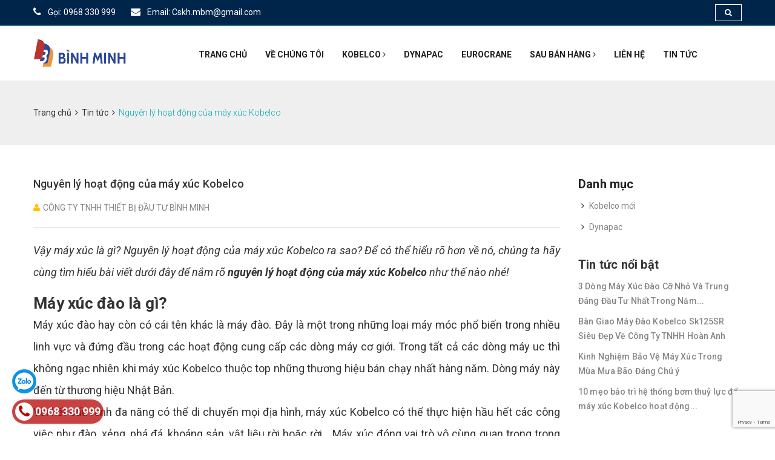

--- FILE ---
content_type: text/html; charset=utf-8
request_url: https://www.google.com/recaptcha/api2/anchor?ar=1&k=6Ldtu4IUAAAAAMQzG1gCw3wFlx_GytlZyLrXcsuK&co=aHR0cHM6Ly9tYXliaW5obWluaC52bjo0NDM.&hl=en&v=PoyoqOPhxBO7pBk68S4YbpHZ&size=invisible&anchor-ms=20000&execute-ms=30000&cb=6c50n4ctcyg
body_size: 48593
content:
<!DOCTYPE HTML><html dir="ltr" lang="en"><head><meta http-equiv="Content-Type" content="text/html; charset=UTF-8">
<meta http-equiv="X-UA-Compatible" content="IE=edge">
<title>reCAPTCHA</title>
<style type="text/css">
/* cyrillic-ext */
@font-face {
  font-family: 'Roboto';
  font-style: normal;
  font-weight: 400;
  font-stretch: 100%;
  src: url(//fonts.gstatic.com/s/roboto/v48/KFO7CnqEu92Fr1ME7kSn66aGLdTylUAMa3GUBHMdazTgWw.woff2) format('woff2');
  unicode-range: U+0460-052F, U+1C80-1C8A, U+20B4, U+2DE0-2DFF, U+A640-A69F, U+FE2E-FE2F;
}
/* cyrillic */
@font-face {
  font-family: 'Roboto';
  font-style: normal;
  font-weight: 400;
  font-stretch: 100%;
  src: url(//fonts.gstatic.com/s/roboto/v48/KFO7CnqEu92Fr1ME7kSn66aGLdTylUAMa3iUBHMdazTgWw.woff2) format('woff2');
  unicode-range: U+0301, U+0400-045F, U+0490-0491, U+04B0-04B1, U+2116;
}
/* greek-ext */
@font-face {
  font-family: 'Roboto';
  font-style: normal;
  font-weight: 400;
  font-stretch: 100%;
  src: url(//fonts.gstatic.com/s/roboto/v48/KFO7CnqEu92Fr1ME7kSn66aGLdTylUAMa3CUBHMdazTgWw.woff2) format('woff2');
  unicode-range: U+1F00-1FFF;
}
/* greek */
@font-face {
  font-family: 'Roboto';
  font-style: normal;
  font-weight: 400;
  font-stretch: 100%;
  src: url(//fonts.gstatic.com/s/roboto/v48/KFO7CnqEu92Fr1ME7kSn66aGLdTylUAMa3-UBHMdazTgWw.woff2) format('woff2');
  unicode-range: U+0370-0377, U+037A-037F, U+0384-038A, U+038C, U+038E-03A1, U+03A3-03FF;
}
/* math */
@font-face {
  font-family: 'Roboto';
  font-style: normal;
  font-weight: 400;
  font-stretch: 100%;
  src: url(//fonts.gstatic.com/s/roboto/v48/KFO7CnqEu92Fr1ME7kSn66aGLdTylUAMawCUBHMdazTgWw.woff2) format('woff2');
  unicode-range: U+0302-0303, U+0305, U+0307-0308, U+0310, U+0312, U+0315, U+031A, U+0326-0327, U+032C, U+032F-0330, U+0332-0333, U+0338, U+033A, U+0346, U+034D, U+0391-03A1, U+03A3-03A9, U+03B1-03C9, U+03D1, U+03D5-03D6, U+03F0-03F1, U+03F4-03F5, U+2016-2017, U+2034-2038, U+203C, U+2040, U+2043, U+2047, U+2050, U+2057, U+205F, U+2070-2071, U+2074-208E, U+2090-209C, U+20D0-20DC, U+20E1, U+20E5-20EF, U+2100-2112, U+2114-2115, U+2117-2121, U+2123-214F, U+2190, U+2192, U+2194-21AE, U+21B0-21E5, U+21F1-21F2, U+21F4-2211, U+2213-2214, U+2216-22FF, U+2308-230B, U+2310, U+2319, U+231C-2321, U+2336-237A, U+237C, U+2395, U+239B-23B7, U+23D0, U+23DC-23E1, U+2474-2475, U+25AF, U+25B3, U+25B7, U+25BD, U+25C1, U+25CA, U+25CC, U+25FB, U+266D-266F, U+27C0-27FF, U+2900-2AFF, U+2B0E-2B11, U+2B30-2B4C, U+2BFE, U+3030, U+FF5B, U+FF5D, U+1D400-1D7FF, U+1EE00-1EEFF;
}
/* symbols */
@font-face {
  font-family: 'Roboto';
  font-style: normal;
  font-weight: 400;
  font-stretch: 100%;
  src: url(//fonts.gstatic.com/s/roboto/v48/KFO7CnqEu92Fr1ME7kSn66aGLdTylUAMaxKUBHMdazTgWw.woff2) format('woff2');
  unicode-range: U+0001-000C, U+000E-001F, U+007F-009F, U+20DD-20E0, U+20E2-20E4, U+2150-218F, U+2190, U+2192, U+2194-2199, U+21AF, U+21E6-21F0, U+21F3, U+2218-2219, U+2299, U+22C4-22C6, U+2300-243F, U+2440-244A, U+2460-24FF, U+25A0-27BF, U+2800-28FF, U+2921-2922, U+2981, U+29BF, U+29EB, U+2B00-2BFF, U+4DC0-4DFF, U+FFF9-FFFB, U+10140-1018E, U+10190-1019C, U+101A0, U+101D0-101FD, U+102E0-102FB, U+10E60-10E7E, U+1D2C0-1D2D3, U+1D2E0-1D37F, U+1F000-1F0FF, U+1F100-1F1AD, U+1F1E6-1F1FF, U+1F30D-1F30F, U+1F315, U+1F31C, U+1F31E, U+1F320-1F32C, U+1F336, U+1F378, U+1F37D, U+1F382, U+1F393-1F39F, U+1F3A7-1F3A8, U+1F3AC-1F3AF, U+1F3C2, U+1F3C4-1F3C6, U+1F3CA-1F3CE, U+1F3D4-1F3E0, U+1F3ED, U+1F3F1-1F3F3, U+1F3F5-1F3F7, U+1F408, U+1F415, U+1F41F, U+1F426, U+1F43F, U+1F441-1F442, U+1F444, U+1F446-1F449, U+1F44C-1F44E, U+1F453, U+1F46A, U+1F47D, U+1F4A3, U+1F4B0, U+1F4B3, U+1F4B9, U+1F4BB, U+1F4BF, U+1F4C8-1F4CB, U+1F4D6, U+1F4DA, U+1F4DF, U+1F4E3-1F4E6, U+1F4EA-1F4ED, U+1F4F7, U+1F4F9-1F4FB, U+1F4FD-1F4FE, U+1F503, U+1F507-1F50B, U+1F50D, U+1F512-1F513, U+1F53E-1F54A, U+1F54F-1F5FA, U+1F610, U+1F650-1F67F, U+1F687, U+1F68D, U+1F691, U+1F694, U+1F698, U+1F6AD, U+1F6B2, U+1F6B9-1F6BA, U+1F6BC, U+1F6C6-1F6CF, U+1F6D3-1F6D7, U+1F6E0-1F6EA, U+1F6F0-1F6F3, U+1F6F7-1F6FC, U+1F700-1F7FF, U+1F800-1F80B, U+1F810-1F847, U+1F850-1F859, U+1F860-1F887, U+1F890-1F8AD, U+1F8B0-1F8BB, U+1F8C0-1F8C1, U+1F900-1F90B, U+1F93B, U+1F946, U+1F984, U+1F996, U+1F9E9, U+1FA00-1FA6F, U+1FA70-1FA7C, U+1FA80-1FA89, U+1FA8F-1FAC6, U+1FACE-1FADC, U+1FADF-1FAE9, U+1FAF0-1FAF8, U+1FB00-1FBFF;
}
/* vietnamese */
@font-face {
  font-family: 'Roboto';
  font-style: normal;
  font-weight: 400;
  font-stretch: 100%;
  src: url(//fonts.gstatic.com/s/roboto/v48/KFO7CnqEu92Fr1ME7kSn66aGLdTylUAMa3OUBHMdazTgWw.woff2) format('woff2');
  unicode-range: U+0102-0103, U+0110-0111, U+0128-0129, U+0168-0169, U+01A0-01A1, U+01AF-01B0, U+0300-0301, U+0303-0304, U+0308-0309, U+0323, U+0329, U+1EA0-1EF9, U+20AB;
}
/* latin-ext */
@font-face {
  font-family: 'Roboto';
  font-style: normal;
  font-weight: 400;
  font-stretch: 100%;
  src: url(//fonts.gstatic.com/s/roboto/v48/KFO7CnqEu92Fr1ME7kSn66aGLdTylUAMa3KUBHMdazTgWw.woff2) format('woff2');
  unicode-range: U+0100-02BA, U+02BD-02C5, U+02C7-02CC, U+02CE-02D7, U+02DD-02FF, U+0304, U+0308, U+0329, U+1D00-1DBF, U+1E00-1E9F, U+1EF2-1EFF, U+2020, U+20A0-20AB, U+20AD-20C0, U+2113, U+2C60-2C7F, U+A720-A7FF;
}
/* latin */
@font-face {
  font-family: 'Roboto';
  font-style: normal;
  font-weight: 400;
  font-stretch: 100%;
  src: url(//fonts.gstatic.com/s/roboto/v48/KFO7CnqEu92Fr1ME7kSn66aGLdTylUAMa3yUBHMdazQ.woff2) format('woff2');
  unicode-range: U+0000-00FF, U+0131, U+0152-0153, U+02BB-02BC, U+02C6, U+02DA, U+02DC, U+0304, U+0308, U+0329, U+2000-206F, U+20AC, U+2122, U+2191, U+2193, U+2212, U+2215, U+FEFF, U+FFFD;
}
/* cyrillic-ext */
@font-face {
  font-family: 'Roboto';
  font-style: normal;
  font-weight: 500;
  font-stretch: 100%;
  src: url(//fonts.gstatic.com/s/roboto/v48/KFO7CnqEu92Fr1ME7kSn66aGLdTylUAMa3GUBHMdazTgWw.woff2) format('woff2');
  unicode-range: U+0460-052F, U+1C80-1C8A, U+20B4, U+2DE0-2DFF, U+A640-A69F, U+FE2E-FE2F;
}
/* cyrillic */
@font-face {
  font-family: 'Roboto';
  font-style: normal;
  font-weight: 500;
  font-stretch: 100%;
  src: url(//fonts.gstatic.com/s/roboto/v48/KFO7CnqEu92Fr1ME7kSn66aGLdTylUAMa3iUBHMdazTgWw.woff2) format('woff2');
  unicode-range: U+0301, U+0400-045F, U+0490-0491, U+04B0-04B1, U+2116;
}
/* greek-ext */
@font-face {
  font-family: 'Roboto';
  font-style: normal;
  font-weight: 500;
  font-stretch: 100%;
  src: url(//fonts.gstatic.com/s/roboto/v48/KFO7CnqEu92Fr1ME7kSn66aGLdTylUAMa3CUBHMdazTgWw.woff2) format('woff2');
  unicode-range: U+1F00-1FFF;
}
/* greek */
@font-face {
  font-family: 'Roboto';
  font-style: normal;
  font-weight: 500;
  font-stretch: 100%;
  src: url(//fonts.gstatic.com/s/roboto/v48/KFO7CnqEu92Fr1ME7kSn66aGLdTylUAMa3-UBHMdazTgWw.woff2) format('woff2');
  unicode-range: U+0370-0377, U+037A-037F, U+0384-038A, U+038C, U+038E-03A1, U+03A3-03FF;
}
/* math */
@font-face {
  font-family: 'Roboto';
  font-style: normal;
  font-weight: 500;
  font-stretch: 100%;
  src: url(//fonts.gstatic.com/s/roboto/v48/KFO7CnqEu92Fr1ME7kSn66aGLdTylUAMawCUBHMdazTgWw.woff2) format('woff2');
  unicode-range: U+0302-0303, U+0305, U+0307-0308, U+0310, U+0312, U+0315, U+031A, U+0326-0327, U+032C, U+032F-0330, U+0332-0333, U+0338, U+033A, U+0346, U+034D, U+0391-03A1, U+03A3-03A9, U+03B1-03C9, U+03D1, U+03D5-03D6, U+03F0-03F1, U+03F4-03F5, U+2016-2017, U+2034-2038, U+203C, U+2040, U+2043, U+2047, U+2050, U+2057, U+205F, U+2070-2071, U+2074-208E, U+2090-209C, U+20D0-20DC, U+20E1, U+20E5-20EF, U+2100-2112, U+2114-2115, U+2117-2121, U+2123-214F, U+2190, U+2192, U+2194-21AE, U+21B0-21E5, U+21F1-21F2, U+21F4-2211, U+2213-2214, U+2216-22FF, U+2308-230B, U+2310, U+2319, U+231C-2321, U+2336-237A, U+237C, U+2395, U+239B-23B7, U+23D0, U+23DC-23E1, U+2474-2475, U+25AF, U+25B3, U+25B7, U+25BD, U+25C1, U+25CA, U+25CC, U+25FB, U+266D-266F, U+27C0-27FF, U+2900-2AFF, U+2B0E-2B11, U+2B30-2B4C, U+2BFE, U+3030, U+FF5B, U+FF5D, U+1D400-1D7FF, U+1EE00-1EEFF;
}
/* symbols */
@font-face {
  font-family: 'Roboto';
  font-style: normal;
  font-weight: 500;
  font-stretch: 100%;
  src: url(//fonts.gstatic.com/s/roboto/v48/KFO7CnqEu92Fr1ME7kSn66aGLdTylUAMaxKUBHMdazTgWw.woff2) format('woff2');
  unicode-range: U+0001-000C, U+000E-001F, U+007F-009F, U+20DD-20E0, U+20E2-20E4, U+2150-218F, U+2190, U+2192, U+2194-2199, U+21AF, U+21E6-21F0, U+21F3, U+2218-2219, U+2299, U+22C4-22C6, U+2300-243F, U+2440-244A, U+2460-24FF, U+25A0-27BF, U+2800-28FF, U+2921-2922, U+2981, U+29BF, U+29EB, U+2B00-2BFF, U+4DC0-4DFF, U+FFF9-FFFB, U+10140-1018E, U+10190-1019C, U+101A0, U+101D0-101FD, U+102E0-102FB, U+10E60-10E7E, U+1D2C0-1D2D3, U+1D2E0-1D37F, U+1F000-1F0FF, U+1F100-1F1AD, U+1F1E6-1F1FF, U+1F30D-1F30F, U+1F315, U+1F31C, U+1F31E, U+1F320-1F32C, U+1F336, U+1F378, U+1F37D, U+1F382, U+1F393-1F39F, U+1F3A7-1F3A8, U+1F3AC-1F3AF, U+1F3C2, U+1F3C4-1F3C6, U+1F3CA-1F3CE, U+1F3D4-1F3E0, U+1F3ED, U+1F3F1-1F3F3, U+1F3F5-1F3F7, U+1F408, U+1F415, U+1F41F, U+1F426, U+1F43F, U+1F441-1F442, U+1F444, U+1F446-1F449, U+1F44C-1F44E, U+1F453, U+1F46A, U+1F47D, U+1F4A3, U+1F4B0, U+1F4B3, U+1F4B9, U+1F4BB, U+1F4BF, U+1F4C8-1F4CB, U+1F4D6, U+1F4DA, U+1F4DF, U+1F4E3-1F4E6, U+1F4EA-1F4ED, U+1F4F7, U+1F4F9-1F4FB, U+1F4FD-1F4FE, U+1F503, U+1F507-1F50B, U+1F50D, U+1F512-1F513, U+1F53E-1F54A, U+1F54F-1F5FA, U+1F610, U+1F650-1F67F, U+1F687, U+1F68D, U+1F691, U+1F694, U+1F698, U+1F6AD, U+1F6B2, U+1F6B9-1F6BA, U+1F6BC, U+1F6C6-1F6CF, U+1F6D3-1F6D7, U+1F6E0-1F6EA, U+1F6F0-1F6F3, U+1F6F7-1F6FC, U+1F700-1F7FF, U+1F800-1F80B, U+1F810-1F847, U+1F850-1F859, U+1F860-1F887, U+1F890-1F8AD, U+1F8B0-1F8BB, U+1F8C0-1F8C1, U+1F900-1F90B, U+1F93B, U+1F946, U+1F984, U+1F996, U+1F9E9, U+1FA00-1FA6F, U+1FA70-1FA7C, U+1FA80-1FA89, U+1FA8F-1FAC6, U+1FACE-1FADC, U+1FADF-1FAE9, U+1FAF0-1FAF8, U+1FB00-1FBFF;
}
/* vietnamese */
@font-face {
  font-family: 'Roboto';
  font-style: normal;
  font-weight: 500;
  font-stretch: 100%;
  src: url(//fonts.gstatic.com/s/roboto/v48/KFO7CnqEu92Fr1ME7kSn66aGLdTylUAMa3OUBHMdazTgWw.woff2) format('woff2');
  unicode-range: U+0102-0103, U+0110-0111, U+0128-0129, U+0168-0169, U+01A0-01A1, U+01AF-01B0, U+0300-0301, U+0303-0304, U+0308-0309, U+0323, U+0329, U+1EA0-1EF9, U+20AB;
}
/* latin-ext */
@font-face {
  font-family: 'Roboto';
  font-style: normal;
  font-weight: 500;
  font-stretch: 100%;
  src: url(//fonts.gstatic.com/s/roboto/v48/KFO7CnqEu92Fr1ME7kSn66aGLdTylUAMa3KUBHMdazTgWw.woff2) format('woff2');
  unicode-range: U+0100-02BA, U+02BD-02C5, U+02C7-02CC, U+02CE-02D7, U+02DD-02FF, U+0304, U+0308, U+0329, U+1D00-1DBF, U+1E00-1E9F, U+1EF2-1EFF, U+2020, U+20A0-20AB, U+20AD-20C0, U+2113, U+2C60-2C7F, U+A720-A7FF;
}
/* latin */
@font-face {
  font-family: 'Roboto';
  font-style: normal;
  font-weight: 500;
  font-stretch: 100%;
  src: url(//fonts.gstatic.com/s/roboto/v48/KFO7CnqEu92Fr1ME7kSn66aGLdTylUAMa3yUBHMdazQ.woff2) format('woff2');
  unicode-range: U+0000-00FF, U+0131, U+0152-0153, U+02BB-02BC, U+02C6, U+02DA, U+02DC, U+0304, U+0308, U+0329, U+2000-206F, U+20AC, U+2122, U+2191, U+2193, U+2212, U+2215, U+FEFF, U+FFFD;
}
/* cyrillic-ext */
@font-face {
  font-family: 'Roboto';
  font-style: normal;
  font-weight: 900;
  font-stretch: 100%;
  src: url(//fonts.gstatic.com/s/roboto/v48/KFO7CnqEu92Fr1ME7kSn66aGLdTylUAMa3GUBHMdazTgWw.woff2) format('woff2');
  unicode-range: U+0460-052F, U+1C80-1C8A, U+20B4, U+2DE0-2DFF, U+A640-A69F, U+FE2E-FE2F;
}
/* cyrillic */
@font-face {
  font-family: 'Roboto';
  font-style: normal;
  font-weight: 900;
  font-stretch: 100%;
  src: url(//fonts.gstatic.com/s/roboto/v48/KFO7CnqEu92Fr1ME7kSn66aGLdTylUAMa3iUBHMdazTgWw.woff2) format('woff2');
  unicode-range: U+0301, U+0400-045F, U+0490-0491, U+04B0-04B1, U+2116;
}
/* greek-ext */
@font-face {
  font-family: 'Roboto';
  font-style: normal;
  font-weight: 900;
  font-stretch: 100%;
  src: url(//fonts.gstatic.com/s/roboto/v48/KFO7CnqEu92Fr1ME7kSn66aGLdTylUAMa3CUBHMdazTgWw.woff2) format('woff2');
  unicode-range: U+1F00-1FFF;
}
/* greek */
@font-face {
  font-family: 'Roboto';
  font-style: normal;
  font-weight: 900;
  font-stretch: 100%;
  src: url(//fonts.gstatic.com/s/roboto/v48/KFO7CnqEu92Fr1ME7kSn66aGLdTylUAMa3-UBHMdazTgWw.woff2) format('woff2');
  unicode-range: U+0370-0377, U+037A-037F, U+0384-038A, U+038C, U+038E-03A1, U+03A3-03FF;
}
/* math */
@font-face {
  font-family: 'Roboto';
  font-style: normal;
  font-weight: 900;
  font-stretch: 100%;
  src: url(//fonts.gstatic.com/s/roboto/v48/KFO7CnqEu92Fr1ME7kSn66aGLdTylUAMawCUBHMdazTgWw.woff2) format('woff2');
  unicode-range: U+0302-0303, U+0305, U+0307-0308, U+0310, U+0312, U+0315, U+031A, U+0326-0327, U+032C, U+032F-0330, U+0332-0333, U+0338, U+033A, U+0346, U+034D, U+0391-03A1, U+03A3-03A9, U+03B1-03C9, U+03D1, U+03D5-03D6, U+03F0-03F1, U+03F4-03F5, U+2016-2017, U+2034-2038, U+203C, U+2040, U+2043, U+2047, U+2050, U+2057, U+205F, U+2070-2071, U+2074-208E, U+2090-209C, U+20D0-20DC, U+20E1, U+20E5-20EF, U+2100-2112, U+2114-2115, U+2117-2121, U+2123-214F, U+2190, U+2192, U+2194-21AE, U+21B0-21E5, U+21F1-21F2, U+21F4-2211, U+2213-2214, U+2216-22FF, U+2308-230B, U+2310, U+2319, U+231C-2321, U+2336-237A, U+237C, U+2395, U+239B-23B7, U+23D0, U+23DC-23E1, U+2474-2475, U+25AF, U+25B3, U+25B7, U+25BD, U+25C1, U+25CA, U+25CC, U+25FB, U+266D-266F, U+27C0-27FF, U+2900-2AFF, U+2B0E-2B11, U+2B30-2B4C, U+2BFE, U+3030, U+FF5B, U+FF5D, U+1D400-1D7FF, U+1EE00-1EEFF;
}
/* symbols */
@font-face {
  font-family: 'Roboto';
  font-style: normal;
  font-weight: 900;
  font-stretch: 100%;
  src: url(//fonts.gstatic.com/s/roboto/v48/KFO7CnqEu92Fr1ME7kSn66aGLdTylUAMaxKUBHMdazTgWw.woff2) format('woff2');
  unicode-range: U+0001-000C, U+000E-001F, U+007F-009F, U+20DD-20E0, U+20E2-20E4, U+2150-218F, U+2190, U+2192, U+2194-2199, U+21AF, U+21E6-21F0, U+21F3, U+2218-2219, U+2299, U+22C4-22C6, U+2300-243F, U+2440-244A, U+2460-24FF, U+25A0-27BF, U+2800-28FF, U+2921-2922, U+2981, U+29BF, U+29EB, U+2B00-2BFF, U+4DC0-4DFF, U+FFF9-FFFB, U+10140-1018E, U+10190-1019C, U+101A0, U+101D0-101FD, U+102E0-102FB, U+10E60-10E7E, U+1D2C0-1D2D3, U+1D2E0-1D37F, U+1F000-1F0FF, U+1F100-1F1AD, U+1F1E6-1F1FF, U+1F30D-1F30F, U+1F315, U+1F31C, U+1F31E, U+1F320-1F32C, U+1F336, U+1F378, U+1F37D, U+1F382, U+1F393-1F39F, U+1F3A7-1F3A8, U+1F3AC-1F3AF, U+1F3C2, U+1F3C4-1F3C6, U+1F3CA-1F3CE, U+1F3D4-1F3E0, U+1F3ED, U+1F3F1-1F3F3, U+1F3F5-1F3F7, U+1F408, U+1F415, U+1F41F, U+1F426, U+1F43F, U+1F441-1F442, U+1F444, U+1F446-1F449, U+1F44C-1F44E, U+1F453, U+1F46A, U+1F47D, U+1F4A3, U+1F4B0, U+1F4B3, U+1F4B9, U+1F4BB, U+1F4BF, U+1F4C8-1F4CB, U+1F4D6, U+1F4DA, U+1F4DF, U+1F4E3-1F4E6, U+1F4EA-1F4ED, U+1F4F7, U+1F4F9-1F4FB, U+1F4FD-1F4FE, U+1F503, U+1F507-1F50B, U+1F50D, U+1F512-1F513, U+1F53E-1F54A, U+1F54F-1F5FA, U+1F610, U+1F650-1F67F, U+1F687, U+1F68D, U+1F691, U+1F694, U+1F698, U+1F6AD, U+1F6B2, U+1F6B9-1F6BA, U+1F6BC, U+1F6C6-1F6CF, U+1F6D3-1F6D7, U+1F6E0-1F6EA, U+1F6F0-1F6F3, U+1F6F7-1F6FC, U+1F700-1F7FF, U+1F800-1F80B, U+1F810-1F847, U+1F850-1F859, U+1F860-1F887, U+1F890-1F8AD, U+1F8B0-1F8BB, U+1F8C0-1F8C1, U+1F900-1F90B, U+1F93B, U+1F946, U+1F984, U+1F996, U+1F9E9, U+1FA00-1FA6F, U+1FA70-1FA7C, U+1FA80-1FA89, U+1FA8F-1FAC6, U+1FACE-1FADC, U+1FADF-1FAE9, U+1FAF0-1FAF8, U+1FB00-1FBFF;
}
/* vietnamese */
@font-face {
  font-family: 'Roboto';
  font-style: normal;
  font-weight: 900;
  font-stretch: 100%;
  src: url(//fonts.gstatic.com/s/roboto/v48/KFO7CnqEu92Fr1ME7kSn66aGLdTylUAMa3OUBHMdazTgWw.woff2) format('woff2');
  unicode-range: U+0102-0103, U+0110-0111, U+0128-0129, U+0168-0169, U+01A0-01A1, U+01AF-01B0, U+0300-0301, U+0303-0304, U+0308-0309, U+0323, U+0329, U+1EA0-1EF9, U+20AB;
}
/* latin-ext */
@font-face {
  font-family: 'Roboto';
  font-style: normal;
  font-weight: 900;
  font-stretch: 100%;
  src: url(//fonts.gstatic.com/s/roboto/v48/KFO7CnqEu92Fr1ME7kSn66aGLdTylUAMa3KUBHMdazTgWw.woff2) format('woff2');
  unicode-range: U+0100-02BA, U+02BD-02C5, U+02C7-02CC, U+02CE-02D7, U+02DD-02FF, U+0304, U+0308, U+0329, U+1D00-1DBF, U+1E00-1E9F, U+1EF2-1EFF, U+2020, U+20A0-20AB, U+20AD-20C0, U+2113, U+2C60-2C7F, U+A720-A7FF;
}
/* latin */
@font-face {
  font-family: 'Roboto';
  font-style: normal;
  font-weight: 900;
  font-stretch: 100%;
  src: url(//fonts.gstatic.com/s/roboto/v48/KFO7CnqEu92Fr1ME7kSn66aGLdTylUAMa3yUBHMdazQ.woff2) format('woff2');
  unicode-range: U+0000-00FF, U+0131, U+0152-0153, U+02BB-02BC, U+02C6, U+02DA, U+02DC, U+0304, U+0308, U+0329, U+2000-206F, U+20AC, U+2122, U+2191, U+2193, U+2212, U+2215, U+FEFF, U+FFFD;
}

</style>
<link rel="stylesheet" type="text/css" href="https://www.gstatic.com/recaptcha/releases/PoyoqOPhxBO7pBk68S4YbpHZ/styles__ltr.css">
<script nonce="ColTR8u964VH95Y6YkH4sg" type="text/javascript">window['__recaptcha_api'] = 'https://www.google.com/recaptcha/api2/';</script>
<script type="text/javascript" src="https://www.gstatic.com/recaptcha/releases/PoyoqOPhxBO7pBk68S4YbpHZ/recaptcha__en.js" nonce="ColTR8u964VH95Y6YkH4sg">
      
    </script></head>
<body><div id="rc-anchor-alert" class="rc-anchor-alert"></div>
<input type="hidden" id="recaptcha-token" value="[base64]">
<script type="text/javascript" nonce="ColTR8u964VH95Y6YkH4sg">
      recaptcha.anchor.Main.init("[\x22ainput\x22,[\x22bgdata\x22,\x22\x22,\[base64]/[base64]/[base64]/[base64]/[base64]/UltsKytdPUU6KEU8MjA0OD9SW2wrK109RT4+NnwxOTI6KChFJjY0NTEyKT09NTUyOTYmJk0rMTxjLmxlbmd0aCYmKGMuY2hhckNvZGVBdChNKzEpJjY0NTEyKT09NTYzMjA/[base64]/[base64]/[base64]/[base64]/[base64]/[base64]/[base64]\x22,\[base64]\\u003d\x22,\[base64]/H8OWwpLDhcO7w5EywoVSw44HLjnChsKOJcKOKMO3QnDDuXPDuMKfw7DDm0IfwrBfw4vDqcOYwrhmwqHCicKSRcKlVMKLIcKLRUnDgVN1wrLDrWt+bTTCtcOlWH9TD8OBMMKiw6J/XXvDrMKsO8OXVDfDkVXChsK5w4LCtEJ/[base64]/CrcOMw7XDncOlTcKNw5Qtw7JwBsKdw40FwpzDhjkrX1oww65DwqpCDBl5Y8OSwobCg8Kaw47CmSDDoygkJMOpU8OCQMO/w7PCmMOTdRfDo2NpESvDs8OLC8OuL0Y/aMO/FnzDi8OQCsK+wqbCosOfNcKYw6LDh17DkibCjlXCuMOdw7XDlsKgM00oHXtrCQzClMO8w6vCsMKEwpfDtcOLTsKVLSliPFkqwpwvacObIiPDl8KBwokUw7vChFAlwo/Ct8K/wrTCmjvDn8OWw63DscO9woV0wpdsFcK7wo7DmMKFLcO/OMORwp/CosO0HXnCuDzDjUfCoMOFw59tGkp5K8O3wqwOLsKCwrzDksOsfDzDm8OFTcOBwpfCpsKGQsKDHSgMfijCl8OnfMKfe0x0w4PCmSkjBMOrGDVIwovDicO1S2HCj8KUw651N8K2bMO3woZGw5p/[base64]/CrcOmwroOBcO/wqfDv8O/ZsOmRMOIwqnClMKVwrTDt0hSw4fCv8Kjf8KXZcKFRMKpB0/[base64]/CvsK4w4/DgRbCvG/DmcO4w54kCcOoD8Onw4HChHXDpzRAw5zDk8OVTMKuw4PDmMO0wqdjOMOwwonDtsOiDsO1woFuecOTdj/DlMO5wpHDn31Fw7PDscKMfGDDonPDu8KFw6thw5gAEsKXw5deWMOsehnCqMOlHzPCnjjDgSVnasOCZGfDtVPCtRfCjn/Cv1rCvGoqScKyEcKSwovCncO2wrPCmR7CmW3CgGvDhcKzw70LbwrDtyLDnyXDrMKuQcOww6xFwoAhfsKMaHNfw6tBTHhvwq7CiMOQGcKVGRfDpXHDtMO7wpXCizZswrLDn1LDmXQHFC7DiUEfUDLDnsOTJcOaw6wFw58ww58PQSJ3NkfCt8KWw5XCgmp1w6rCjBTDvS/Dk8KJw7U0BU0AUMK1w4XDt8KybsOBw7h1wp4kw650GsKDwpVvw7ULwq1/[base64]/w4htw4LCiMKcCUDCh1NLwq9vfQoVwpXCosOkIMKOAUjDmsK2KcKywpPDlMOoL8Kew7fCrsOFwp5dw7c+B8KLw44nwpMAB0pDMWNxAsK2X07DvMKzXcOla8K4w4Uaw6xtaAo0bMO/wq7Dkz0jGcKAw6fCg8O6wr/[base64]/DgcOcYsKRQjTCksKLwoHDu8OFPsKmVMOAA8KkYcKsfAPDjwbCpwbDk1DCncOpFTnDoGvDvcKew6Etw4PDlyx8wo3Do8OCI8KvZ1xVcEsvw5pHVsKNwqvDqnpTIsOWwq9ww7Y+HC/Crl1jKGRkGmjCsnsZTAbDtxbDmHJMw4nDv1Nfw6/DrMKfaX4WwpjCpsKXwoJqwq1CwqdGC8Oiw7/CmTzCnXHCmlN7w6/DuX7DgcKFwow0w7tsTMK0wp/[base64]/Ct8KVw7F1w642XUU2BMOIw5TCqCfCq8KPwpzCgxwNLA9yFjzDlm8Lw7rDmgI9wq56IwfCtcKIw4jChsO5FGLCt1LCrcKKCMOXY2gywoDDpMOjw5/CgUsuXsKpAsOCw4bCgUbCl2bCt2PCqhTCrQFAL8KANVVYOFYwwpUcXsOSw7QvTMKidR0ZVXXDjCjCicK8CSXCqg8jJsK1NmfDuMOCLEvDuMOXUsOYLQYuw6HDpsOXUwrCkMO4W2jDjmQbwp96wo5xw4oUwqVwwoo1dC/[base64]/dBvDmAwNwqo/Y8K3woTDusKQwoEywq1UH3bChyTCgiHCvXbCnwJ/wr0IAhwqMX5/w7UVXsORwr3DqkLCnMKuDmrDngXCpw3Cv31WYkkhQDlww599EcKdaMOkw5h4QnDCsMKKw4fDpDPCjcO4Ty5kDz3DgcKQwoEVw7ptwqvDqGZuEcKpFcKUQ3DCsFISwrjDjMK0wrkrwrsAVMOrw5Zbw6kowoAHacKaw6nDnsKLLcObKV/CpBhkwpXCgD7DicK1w4sVWsKrw7vCgykVLVrDsxR2CmnCmEY2wobCqcKEwq9HQg1JM8OmwoTCmsKWQMKQwp12w7ArPMO0woY5ZsKOJHQYEGhbwq3CscKPwq7Cs8KhHB0owoo2UMKMMjfChXLCmcKfwqNXV1ALw4hQw6h/SsO/L8OIwqstfGo4fQ/DmsKJZ8OWZcOxM8Khw6JjwqgbwojDicKnw7ozfHPCk8ONwowOGWTDjcO4w4LCr8OXw4djwoNtVAjDpg/[base64]/CjFXCkAPDmlEOTiQVwpvColxmLH/[base64]/wrJow6dCa1PCsMOIMsKHIC9Cw6DDhnoAw6ZccGrCjTRQw799wrlRw4gQZBbCqQTCjsO/w5TClMOCw6rCrmnCicOFwpBcw51Fw6IzZ8KSW8OOb8K6KznDjsOtw4PDjw3CnMO6woEyw6jCpmzDm8K8wonDn8OzwobCksOLbsKwF8KCf3ozw4Euw5ZpVnPDkE/Dm3nCpcO9wodZPcOPbXwywqUYD8OlNSIpwpfCj8Kjw43CvsKSwoBQS8Omw6LDvDzDlcKMfMK1DGrCpMKSUGLDtMKnw6ZAwqDCm8OQwoMWKz7CjcKjeAQ1wprCvS5MwoDDvSRbNV8rw4prwp5hRsOeJVvCqV/[base64]/CiSojF28nw6TDvMORwo7CiWBGGnXDjBDCkcKeB8KLBH18w4jDgMK7D8KJwqNnw7BGw5/CpGTCi0w7FCvDhcKEU8KIw7szw73DpiHDgUknw7HCo3nCicKOJ0UAPSFbZGTCkHxgwp7Dp23DkcOCw4zDtwvDvMOae8KuwqLCnMOKHMO4BzrDuQwXZMOjZGbDrcKsZ8KcC8Oyw6/Ch8KUwrQgwrHCrFfCugpwYS5uLlzCkFzCvsOkVcOtwrzCkcKmw6PDl8Odw58vCmwVPkczXkpeeMO8wpbDmgTDk1tjwpx1w4/CgMKqw7UWw6HDrcKMdwBHw5kBcMOTVSPDpMK5K8K2ZxN1w7XDgi7DosKuVkYqH8OPwovDtBoXwpfDocO+w5gKw4vCuwNaNsKVU8KDMmfDjMOoeXJewo86fMO0DW/[base64]/ClcOSw5rChQ7DssOEwrXCrG5WHAfCn8Okw4VodMOyw4JDw5zCvCQDw5BxEAtDB8KYwqxFwrXDpMKuw6p4LMKEHcOEKsKvZyocw4g3w4HDj8OZw5PDth3CvXh2QHoUwpnDjjoXwr8IBcOawpFYdMO6D0FUaFYBQsKewofDl34pGMOKwpRhb8KNMcKGwp/DtUMAw6nDqMKDwoNmw7wxe8Ozw4/ChiDDnsOKwpvDusOyTMK5XynDgQPCoQXDicOUwpvCi8Kiw4Fmwo4Yw4rDmXbChMOxwrPDnHjDmMKHNGgwwrcPw593fcKBwqQbfMOOwrfClSLDjyTDvSojwpBswq7Do0nDnsK1VsKJwozCkcKowrYOPjTCkRYYwoQpwplGwpk3w5dbOMO0OF/Dr8KPw4zCmMKSFURNwoAOdhMcwpbCvWHCtiUGasOKV3jCoCnCkMKcwrrDh1UVworCsMOUw5MMPsOiwoTDqinCn0vCmRBjwprCt0DCgEFRAcO2I8KEwrDDpj/[base64]/[base64]/wqPCj8O/Q8OwJwrDpsKkw7Uaw5pEwqQJw7Uew6ISwrJ8woYLMVR3w7cGNjYPQQLDsjklw4XDh8Kcw63CnMKfQsO/[base64]/JWPDqF1sHy7CuXnCkQpmw5fCvBTDhcKEw4zDgQgAE8O3Cn1GLcOaYcOow5TDrsKCw5x0w4XCkcOrTGjDsGZtwrnDpGtTVMK+wrt4wqrCpCDCgAdicyAhw5nDhsOEwoV7wrgkw5/DnMKdMhPDh8KiwpQ6w4opOMKbQ1LCqcOfwpfCpcONw6TDgz0Tw7fDrCckwpg9XAHCvcONEi9OegQnJ8OofMO5EkhDOMKYw5bDkkRRwoUuOHPDrzABw5PCt2TChsKkPVxrwqvCmnhLwqPChQRaU37DjA/CjjzClMONwrrDqcOQaUHDjQ/Dl8OjJjRJw7DCtE5HwrkWE8K9dMOASwl2wqdPfsKXInMEwqsKwqbDgMK3MMO6e0PClQ3CjF3Dj3XDkcOSw4fDisO3wp5gEcO+CghNPXQwHAHCmGDChC3CjlfDlGJZH8K5BsOCwo/ChR3DpUrDisKaZgXDi8KuKMOzwrLDg8KYcsODCsOsw6UaORcTw4TCiXLCmMKCwqPCsxHCuWjDuDRGw6rCs8Omwo4SWsKNw6jCtmnCncO8GD3DmcKNwpEJXGF/[base64]/Ds33DqMOOBC7Cj8Omwq7CsxjDpglPRhsrLnPDlUPCucKqdTV8wq/[base64]/CvMOjeiUoHlDDjMOXdcKgOkEeb1jDv8KtJHkIY2NNw5sxw5QoH8KKwoxIw47DhxxMQErCj8Kjw54Bwrs9JQ06w7LDpsKJCsKbdyPCpMOxw6DCm8Kgw4fDlcK2w6PCgQrDncKzwrEhwr/[base64]/CmQjDpcKJKcOMwoDCrEDDvUTChsKke1xlw6QGbwLCvkjDhTTCkcKqA3Uyw4DDkmvCncKEw6LDtcK3cAAla8Kaw4jCnSrCssKABVFIw5sNwoPDmVXDowZjVMOCw6nCrsK/OG7Dt8KnaATDg8O2SwbChsOJTFfCnkBuPMKuTMKYwrTCpMK5wrDCvHzDosKBwplxW8OgwoFxwrXCumrCtGvDpcKgGC7CnC7ChMO/BHrDssOyw5XCmkAADsO4YQPDrsKNRcKXWMKPw5A4wrUgwrzDgcKRw5/DlMKcwro5w43CjsOKwrLDrkzDqVhtCS5nQQ9yw4JyHMOjwoZcwqjDlnoKFizCskkWw5EFwpZBw4DCgjDCmV0zw4DCkn8Xwq7DnCLDkUVhwo9mw6Eew4wven7Cm8O3YsOAwrrCrsOAwo5/wrRVLDxcU3JEA0vCsT00ecOnw5rCviECQi/DmCIuRsKAw7DDqMKnc8OWw4phw6k8wrfCojBBw6Z/CRNqUwgSF8OiBMKDwq5zw7rDm8O1wqkMUsKswogcD8KvwpF2EQYsw6t5w4HDvMKmDsOcwoPDj8OBw4zCrcO0QRgiOCDCrwcnF8Obwq3ClT7CkgfCj0XCm8O1w78PBCDDoVbDpcKrZsOmw7Azw688w4LCi8Otwr9HWBbCtgpgWCMnwqrDs8KlJsO/[base64]/empvwrHDvwlAwpUpw7I0w4cCw6VCfCjCl0czEsOEw4LCscOqZMKQWjbCoQAZwqd9wo/CusO8ME1Nw4zDu8KuGVXDm8KVw47Cv3TDl8KtwrASc8K6w6dHWwzDnMKIwr/DviPCk2jDvcKZH13CrcO2WnTDgMKOw4sdwrnChyVUwpDCuVzDshfDqcOKw5rDq3Ugw7/CocOCw7LDuUvCvcKzw4bCnMOZbcKZYw0UR8OkRlB+alwlw6J0w4zDrUHCgn/Dm8KIFgTDvhzCi8OFEsKQwpjCnMKqw58Mw47Cu07CkCZsUGNGwqLDkRbCl8K6w5/DrsKJdsOpw5wRJiN1wpoxBGRUEh1UIcO0Hg/Dv8OKW0pSw5MKw5XCncOOWMKgQGXDlWoVwrAQClzDrXhGAMKJwq/DlmvDiVJVA8KoLyJtw5TDllwNwoQsZsKiwrXCh8OHJcOBw6HChnLDpCp8w7Ruwp7DpMOawrBnB8KDw4/Dh8KWw483LcKSd8O4IV/[base64]/CjSvCswNyOsOTBngJw6lewqrDn8Kbw6bDjMOsSRFzw57DhSoSw7M5QR12dzzCoTDCp2XCv8O4woQUw73Dk8O6w5JBFxcLWMOMw6rCliTDlX/CuMOWG8KYwpPCrVTChsKxO8Knw54NED4Of8Ojw4VcMQ/[base64]/[base64]/[base64]/Ky7DusO3UsKZw53DoUptOS3Cv8OtZnjCgWtlw6nDkcKdf0TDqcOswqwfwpAHEMKnCMOxeWnCrG7CjH8tw6FbJlXCpMKOw7fCvcOjw6HCosO/w6Y2wrJKwqvClMKSwpXCqsOfwp8Ew5vCulHCr3R/w5vDlsKcw7zCg8Ofw5vDmcK/L1fCi8KRX0oSNMKIMMKsRynCvcKWw5Fnw5DCo8OUwr/DngtyU8KOBcK0woLChsKLCDrCtjVlw6nDn8KcwqTDksKCwpZ+w54FwrzDvMOpw6nDisOaJcKqRTXDm8KyJ8K3f0jDssKFFljCtMOFTETChsKMcMO2MsOqwp0Hw7IxwoBlwqzDqW3CoMOScMKUw4nDvRXDoCo+FSnChl8MWV/DuR7Ctm3DqxXDssKhw7Arw7bCtsODwooCw4srdFgWwqQMScOcRMOoZMKDwqokw40fw7nCiz/DjsK1CsKGw5TCosKZw4dCQWLCm2fCpMOWwpLDoT05ThtcwqsrFMOOw4pjSMKmw7tVwr1OWsOSMAxnworDt8KDc8Ocw4tKIzbChgTCriDCpVk7dynDsW7DqMOCQ3Imw6k7wrfCiXtjZA8CT8KzQyfCmMKlOcOOwpZZHsOHw7wWw4/DksOgw5oFw60zw4wgfsKHw405LF7DsQJfwosZw5nCoMKFMCtpD8O4MyjCknnCuSxMMxkhw4JRwqjCjCLDsg7DhgdrwpnCuz7DlnBsw4gSw4bCjXTDmsKmw5JkVWJCbMKvw6/Cu8KVwrXDssOcwo/Cs1cocMOCw4JSw4rDo8KSFk94wobDhkkFR8KHw7zCpcOsEsO+w6oVEsOPAMKHNG5Rw6ABGcOKw7bDmiXCgsKfaRQDPzw2w7vCux0KwrXDvTxHAcK9wq5/[base64]/Ch8OSw5vCiBDDv8KywpPCr8OQEMOmG8OIJ0jCpU4ybMK1w47Dm8OxwqzDvMKCwqJ4wolPwoPDqcKzZ8OJwrPCnRbCjMK+VWvCmcOkw6UVFCrCgsKCccO9O8OIwqDCkcKHR0/CuF/Cu8KAw7I2wpRxwotkVW0eD0hfwqHClDnDlAt7bzRSw6wjY0oNJMO8H1MNw6kSPAsqwpF2UsKxcsKKfgDDlEvDkcKWwqfDmUPCucOhHz8wAUnDjcK3w5bDjsKWQMOFC8ORw67CpWfDu8KaHmXCt8K5HcORw7TDmsO1bA3Cn2/Dm0fDo8OYesO6bsKNWMOqwo92HsOpwr3Cm8OMWyrCt3AvwrTCi14hwpFRw5zDoMKdw4kGL8Orw4LDvk/DtkDCgMKNLmBcd8OuwoDDmMKbFmNTw6fCpcKowrYiGsOFw6/DtnZTw7XDmQcywpbDlzQhwo5UGcKdw6glw4lOZ8OiY2DCpDIeW8K9wrTDksOVw67CiMK2w4l8fxnCusO9wo/CqzsTcsO0w7hAdsKaw4EQRMOJwoLDtwR/w5tgwovCinx2csOJwpbDvsO4KsOKwpbDv8KMS8OZwqbCsRRVWk8CcSnCv8OXw6JkK8OfHBNIw4zDiGXDuDXDlFwJS8OHw5cAA8KPwo4wwrDCssOyKD/DmMKjfDjChW/CjcOiU8OOw5PCrn48wqDCusOew6HDt8KNwqbCr38+LcO9IHR+w77CrcKhwp/DrMOMw5nDvcKJwoINw49GT8KBw5fCohMuR3w8w4Rgf8KCwpbCvcKFw7d5w6fCtMOTMsO/wobCscO7aHnDhcK2w7s/w5Jow4daekAgwqltGEcoPMKcbEnDtB4DCH0Lw4nDgsOHVsOYW8OTw5MNw4Z/[base64]/DncKQwrU4w5rDmRnCvjDCvxzCj8O9w4fCj8O3wrA6wo0uCRB9TlZ7w7TDhkPDvQPDiQbClsKRGgZpWhBPwqoPwrdyacKfw4RcYmXClcOkw5PDscKXRcO7NMKMw7/ClMKSwqPDoQnCk8Opw6DDnMKTP0g1w43CisOvwpLCgXdcwqbCgMOEw6DCkX4IwrgiMcKZCz/CocKaw5wsWMK5BljDuCxfJ0ZSS8KLw5QeGwzDh03CrCV3NlFPYw/DrMOKwqrCvnfChActeAJ6w7wbF3I1wpTCk8KXwr4Yw41kw6nDnMKyw7YEw50Aw73Di07CqWPCi8KowrXCuQzCqmPCg8ODwrsDwql/wrNhNcOUwrPDpgAge8KWw7IDTcO8ZcOyZMKlL1NLO8O0EcObdQ4vE1QUw6cuw6TDpE4VU8KgGx8BwqVYHFrCoyHDkcO1wqAMwo/CssKiwpjDkH/DoHcWwpw1acOww4JVwqXDhcOAFMK7w6jCvTohw6IXM8KUw44Pfjo9w7XDvMKgAsOEwocpfg/DhMK7QsKXwovCu8Opw5giEMO3wpXDo8KHT8KEARrDoMOOw7TDuSDDuUnDrcKew7nDpcO4c8Oew47Cn8OJUCbCvnfDoXbDj8OwwoIdwobDs3B/wo1/wokPTcKkwpLDtwbDqcOaYMOaGi8FTsKYPVbCr8OkExBlC8K1LcKlw68awonCtz4zBMO/wo80bnbDssKYwqnDgcK+wrwnw7fCokM2XsOpw5NqTT/[base64]/CjcOMwrLCjEnCicONw4wLIcO4HHB+LSclwpDDqXHCmsOrW8OvwqoGw596w7BdV2XCjUx2OnBVflLDgDjDvcOPwpMEwoTChsOGWsKLw5oPw63Dm0LDvC7DgDB6XXFhNcOhOXNPwo/CsldwaMOKw610XkXDtExyw4kOw6FqFj/Dtz92woHClcOcwpgvGcOXw4IELhDDgTN9FVBBwpDClcK5THU1w5PDscOtwoTCpsOhEsKuw6TDnsO5w6p+w67CgsO/w4cowrPCiMOsw7/DrhtHw6HCqzrDhMKJOkHClQHCgTTCqjpgJcKDJ0nDkzpsw6dKw59hwq3DhlQMw4ZwwpjDhsKBw6VWwoPDp8KRNS00CcKicMOjOsKywp7Cg3LCly7Ckw9NwrDCoG7Dl0xXasK6w7/CscKDw5nCl8OZw6fCmMOHTMKjw7fDk3TDjjjDq8KSYsKCNMKSACpuw57DqFTDt8OIOMKydsKDEwk0XsOybsOuZifDtgpXZsK3w6/DrcOcw67CoHcgw5N2w4gfwoMAwqTCrRTCh28cw5XDnAPCmsO+ZwoZw4JAwrkSwqsWPcKowpkfJMKfwprCq8KuXMKaUy9gw67CjcK4BxJuMnLCpcK1w5rCmx/DjwDCmcODPirDs8Osw7TDrCZDccOWwoIIYVANXMOLwpHCkhLDhzMxwo1UNsOZTWV+wp/[base64]/CgDXDocKFD8OIH8O0SH7DiGModC87AsO+w5U4w6vCvQcPAQloFMOYwoJ+QmJGES1/woldwosoH2FZCcO0w5t4wosJa3pPC1B+DBTCuMObKXchw67CvsK3L8KrIGHDqwTChhUabCLDqMKFX8KUScO/wqPDkkjDjRdnw7zDnwDCl8KEwoc4fcOZw7dMwoc3wpLDr8Ogw6HDu8KCP8OkFgoJEcK5IGZZPcK5w77DnD3ClMObw6LCm8O5ESbCkBU3QsOPNS3ChcOHPsOLTFvCusOuRcO0LMKowp/Dni8tw5wrwpvDtsOkwrBPegjDtsOzw7U0NyB1woBwH8O3eCTCq8OmQHJOw5vCvHQcKcOlVHjDksOaw6XCkQbDtGjDtMOmw7LCik0KV8KUNn/DlETDssK2wpFYwp/DocOgwpoiPlPDjAw0wqAoFMOcdlksScOxwoNqWMO9wpnDgMOSF3DCoMK4w43CliTDksOew7HDqcKyw4cWwoh4Vmhxw7bCuC1mdcKyw4XCjsKsScOKw7/[base64]/[base64]/wpPDncO0w6zDjBZVEAhSdW8WLz/DtMO1w7zCicOrLg5VDDHCosKzCE9Zw4J5SjtGw5BjcQxXCMKpw43CsSkVSsO0T8KAXsKQw6h3w5XDvz18w43Di8O4QcKKQcKiLMOiwpMHfB/[base64]/Rj7Cj0XCmgETw7xDZcK7VMKQGWbDmcKEwq48wrZ8REPCj2HCg8KmTDc2HwMvLV3CgMKiwrMkw5HCqMONwoIpHBEtP2cNfsO+FMOJw4B5UsOQw6kKwo1Iw6bDmFnDsRXClsKCTGI7w4/[base64]/[base64]/CgTHCk3/DoFl4esKuRyHCvkFhc8K9OsOSG8OPw6/Dg8OBAW8Hw73CncOLw5QLYxFVA17Cizs6wqDCgsKPfk3CiX5yJi/DoE/DgMK/YjJ+PwvDjWZRwq8dwqDDnMKewqTDqSTCvsKrKMO7wqfCpl4Ow6zDtUrDvANkbFPColVVw7xFFsO7w4tzw6Rkwp5+w7gow4oVT8Kvw4k8w6zDlQMtDwjCncK2f8OYEsKcw74JA8KoZw3CjQYtwq/[base64]/CgShBOMKsTcOaDMOuXMKyajfDtCfDkgnDg0zDsSzDsMK2w6wJwpxxwpXCi8Klw6nCjX1GwpUXHsK1wq3DiMOzwqPCsxN/RsKQQcKSw4M/[base64]/DjhQLwrYuEMOhwp/DtsOiw47CiMKWKVjDnWYdw53DvcO9CcO0w6o1w57CmFnDnwfDrEfDiHVaVMKWZlTDgQtBw63DhHMgwpw/[base64]/woXCisOqw6RdwrIfZUvDiGgPwqzDqMKawqjDncKjwqFaHSXCvMKjKGkSwrLDj8KdJxE9B8O9wrzCizzDjMOcdEoEworCssK8MMObTk/[base64]/[base64]/w4bClMOdScOyw5fDtcKGKcOAw6vCssKpwqPDvSw2BVZ2w7PCsgHConQFw4A+GDRxwqgDWcO9wrMewo7DksKEGMKlGyVjZHrCgMOtLxlCZcKrwqMTKsOQw5nDtHM6bsKsYMO4w5DDrTXDpcOAw5VnOcOlw5/DhAxrwq7Ci8Oowr0tGiZUKcOnUxPDlnISwqNiw4DCgiDDgCHCs8Khw5UjwpjDlEzChsK9w7HCmSrDhcK6YcOaw6IOU1zDssKvCRAGwr57w6HCnsKow73DmcOvbMKwwrlmbjDDqsOwVMK6T8OfWsOTwqPCtwXCjcKFw6nCr0tCEVUIw59PUS/CosKgDmtJGmZgw4xjw6nDlcOefC/Ck8OSPX7CoMO+w4zCnUfChMK5dcKJXsK4wrNpwqgqw4nDkg/DoHTDr8Kuw7N6enNOYMOXwqjCggHDoMKKOW7Dj2Mww4XCnMODwrFDwrPChsOUw7zDrx7DsCkYUXnDkhANIMOUSsKZw5BLDsOKY8K3BE8kw73Ci8OPYxfCvMKrwr0hDFTDuMOvw6VEwosrCsOjA8KKNQfCiVNBCsKAw7HDryV/ScK1OcO9w7doQcOswqItIXMLwr0GH33CrsO/[base64]/w5cMwogUwp83wpDDhlNRw6Usw4/DhsKqwrbCoBjCqkPChi7DkwDDs8OTw5rDu8KswpVcAQM+JWJNV1zCqS3Dj8OSw7PDm8KqQcKRw7NMcxnCoE0wazzDhlxqE8OiP8KJHzDDlljDmwvChGzDv0TDv8OdLyV5w43DqMKsKm3CgcOQNMOfwrUiwqLDr8Okw47CrcO2w6bDh8OAOsKsB3XCrcKRaHYzw73Dnz/Cm8KgDsK+wqVbwpLCi8OLw7siw7DDlm4XD8OYw50fUAUeTzUvVyg0BMOTw5t7agnDvHLClgg9RETCm8Ojw6J/SnMxwrQJWx54Lwx1w6BTw74zwqVdwpPCuhzDmm/Csj7CpT7DkmFjHG8teHrCoR98EsO+worDq2fDmMK+cMOqP8Ocw4XDrcKaLcKSw7k7wqrDsSzCmcKffDApGD4/w6U/ABwzw4kIwqI7L8KGCsOkw7YpTUTCoiDCrnrClsKBwpUIfgoYwr/Du8OFacOII8KNw5DDgcKfaghmOBTCklzCrsKyWMOmYsK2F2zCisKGVcKxfMOaB8Khw4nCkCXDvXAld8OkwovCgQHDpAcuwq3DvsOFwrTCq8O+BkTCmcKww7sIwoHClcOrw5bCqx3DnMKiw6/[base64]/DkW0qw6PCgsOkwroDw5PCq8ORRsOGIMKvw4XCj8OHOS4bVEzDhcO+KsOowpcdOcOzLVHDoMKiH8O5NkvCl23Dj8KBw47CsjbDkcK1KcO7wqbChjA6IQnCmxZswo/DgsKPSsOqa8KtQ8K7w5rCvSbCucO0wrTDrMKAez05wpLCi8O3w7bCi0UDG8OMwrTCoj9nwo7Dn8KIw4vDrcOlwoTDisOjK8KYwq7Dl13Ct0TDmDpQw5FXwo/DuFsFwqrClcK9w5fCrT11MQ10OMOvQ8KVYcOsc8ONZSRnw5dmwosHw4NoC0zCiAk+IcOSDsK3w6hvwprDnMK/TnTClXcsw6VIwpDCt29ywr48wr5AERrDolRQe15Wwo/ChsOkDMKpaE7Du8Odwp06w73DlsOaIcKLwplUw5gzEEIcw5VROXTCjWXCuCnDrkHDsX/Dv2J4wr7CgAfDqcOBw77ClwrCjcOzQShywoVxw6M6wrzCnsO0WwZewoU7wqB6ccKedcOVU8KtcVVlbcKOFDvDvcO7dsKGUkJywr/Dg8OZw4XDkMK4Inlfw6soFUbDi2LCq8KIPcKew7/[base64]/C8K3wrzCpknCl8Onw45Fw7TClxPCpVPCnMOPbsO9w6k6fcKIw7LDs8OPwoh9woLDoU7Cljx1RBEYOVolWsOldV3CjQTDjsOgwqvDmsOhw49ww7TCvC5owr9AwprDosKeOis9PMK/UMOFXsO1wpnDrsOOw6nCuVXDlytdGsO0KMKacsKDGcKqw6nChkM0wozDkDx7wodsw50Dw5/Dn8KewpPDoFXCoG/DqcOGHx3DoQ3CvcO1DFB2w7dkw7XDscO5w4dcOhfCsMOAXGckHV8RBMOdwpZYwolMLzpaw4ZQwqvCqcOUwp/DosOAwqt6RcKhw4gbw4nDisOBw4ZVZsOwAg7Ci8OKw41tO8Kcw5LCqMOxX8K7w4hbw5hSw5pvwrfChcKvwrk4w5bCpFjDj0oDw5bDuE/CkTBkWkrCk2fDhcO4w73Cm1fCosKUw6HCpWfDnsOHZsOIw5TDj8O2PRk9wqzCp8OnA03DjiYrw5XCohFbwqUnHSrDsj5Uwqo1OFrCpzLDrlHDt3pIPEILH8Okw5R5HMKgOxfDjcOIwrjDvsOzb8OSacK+wrrDgQHCksOpQ1Eow6TDmjHDnsKaMsORQMOLw6zCtcK/McOOw6/[base64]/CksO7wo4RUDHDnWfCmxvDpcORw63CrVrCpSjDvMKVw7g/w6wCw6YvwrXDp8KGwq3Do2EHw7R/PXvCnMKkw503eXVaYX1mFz3DhMK8DgwCP1kRQMOHbcKPEcKrKgrCrMOzaD3DosKAeMK/w4TCoUVvNSRBwpYvYsKkwpfDjBY5LsKGZnPDoMOowq0Gw6oBEsKEKjDDpkXCuwozwr4+w6rCuMOJw6jCun8GfmxxWcOpBcOgPcOJw4HDmz1swq7Ch8O3bjI9eMOmS8OIwoXDncOVMxnCtMKDw5k6w7wLRSTDosK4bA/DpEIVw4bCmsKCWMKLwrLCk3gww5zDhcKYJ8OLAsOJwp0PBDfCnR8TTEhbw5rCnXc4KMKiwpHDmQbDncKEw7MeS17ChUPCgcKkwplaOkl+wqw/TGzCuR/CrMOTXCYQwq/CuT0LVHUAX1M6QTLDqwJiw5oow4VCKsK9w7t2acKYZcKiwpJtw5spfyhbw6LDqWM+w4h2CMO6w5g9wrfDuFPCvhELeMOww5p1wrJWAsKUwqDDjgrDoSHDpcKzw4vDqlJeRTNiwqnDkBktw63CvBfDmXfCrkF+w7l0e8OXw7sYwpxDw6QbEsK4w6/ClcKRw4VGRUHDhsOXFywbXsK0csOmDCvDr8OmJcKnFTVJU8K7a0bChMO5w7LDmcOqLBvCkMOfwpHDgsKSBTojwqHCg3bClTwXw4t8WsO2w6liwrUIXMOPw5bChFjDkh8dwp3DsMK7OgvClsOcw6E/ecKhGjLCkkTDuMO/w53DkwvChMKMA1DDvz/DoT08acKUw40sw7R+w5pswodbwph4eX9lI14JW8KYw7vClMKVd0vCmEbCi8O+w7lcw6HClsOpCSzCpWJ/R8OCP8OoOizCtgojJMOLAkrCsm/Dm18aw4ZOYU7CqwN3w6xnVHvCqzbCsMKWEQ/[base64]/PSLDtHQGO8K+w6xzBn5kfcOZw4tkG8KoJ8OID2IFJGrCg8OqS8OJM1nDsMKEPRXDjiDCm2lZw7XDhENQVMOBwq3CvngBHW5tw7vDrsOkRTIzJsKKKcKpw5vCklDDv8OiacOEw4lGw4/CqsKdw73DnVHDi0fCucOsw5XCvlTClVLCs8Ouw6wjw6R7wodcTkJ2w63CgsOow5w3w6rDt8KxXcOow4lPAMOAw58oMWLCo3Z/w7Ubw4Iiw5QhwrDCpMOtBUDCqn3DgyXCqjnCm8K4woLCiMOhecOWfsOgOFF8w59vw6vCjG/DvsOrDcOmw4kOw4rDiix+NjbDrBnCtSlGw7DDgDkcLizCv8K8QRVGw4JWFMObOFbDrTx8M8Kaw7Nww4jDpsKbcxLDkMKywrN5F8OFc1HDokMTwpBBwodVEDYOworDhcOswowxDHo/FzzCi8KxBsK7WsOkw7drLBQswowew77CtUYvw4/DgMKEL8OaIcKZLcKbZF/Cg3ZCB2jCpsKMwr5tEsONw4XDhMKaSlLCuSbDocOELsK/wqRWwoPCisO7wrDDn8KdXcOvw7XCo00oUMONwq/CosOYdn/DtEoBN8KZO0pEw7XDjsKKe3PDvjAFCMOlwq1fSVJIQivDvcKmw6lwYMO/[base64]/E0vDkMKGfcKjw6XCtMKCFcOZwrYiwqnDtsKiMcOiw5TCkcKeYMKsOA/CnAzDhBIQTcOgw5rDo8OYwrBbw4AGcsKLw6xgZyzChQEdPsOdIsKPCE0Tw7xhY8OcRsOswpLCv8OFwp9RTmTCusKvwqHCgh/DuzDDt8OzL8K4wqfDqXzDsGbDiUDDh2kiwpMfT8O0w57Ci8Olw4oUwpPDp8OHQVJxw7pdNcOiWUhHwocAw4HDulhSUHjCizvCqsKpw6MEXcOvwoMJw7sMw5rDusKYL2gEwpTCt2gjVsKqJcO/I8OzwpnDmGkEYcOlwq/Cs8OtBURyw4bDv8ODwptGXsOEw47CsjMBbH3Dli/DocOYw7UKw4bDisKvw7jDjkXDuUnDoFPDusObwpQWwrh8UsK9wpRocj4LIcK2BnlNJsO3wq4Tw6rDvxXDv3TCj3jCksOww47CuGTCqsO7wr/DqELCssO7w7DDnn4fw4slwr5/w6cQJW4LGMOVw50xwpHClMOQw6rDsMKGWRjCtcKpXjU+fsKNV8ORDcKhw79dTcOUwpkzUhnDh8KJw7HCgnN8w5fDjCbDmV/CpToxe3RDwqrDq2fCpMKeAMK4wr5TJsKcH8OrwoLCthpraWoRDsOgw5EFw6g+woBzw6zDi0HCvMOiw7QPw5PCkFo3w5QZd8OtKmbCpsK/w73DhhXDvsKHwqfCoR1ZwqFmwo4/[base64]/Dn2DDnwAlKns9wr8GKcKrwqdlw5kiW01vHsO8X1LCkMOhXHUGwqbDgkfCn1HDiS7DnRlhaGNew55ww7fCm2fCqF/DnMOTwpEowoPCsWQiLw5ow5DDvl9XCGVaFj3CgsOMw5QQwq0jw5gRMsKCH8K7w4Ezwqc2XCHDusO1w7F1w7nCmzRuwpojaMOqw7HDk8KURcKGNV/CvsOTw5HDsyxqUnEQwqMZSsKLIcKhBgbCm8OLwrTDkMO1DMKkNWFiRlBowqLDqCtFw4vDi2fCsGskwqnCm8OAw5rDhBXDoMOGHXIIG8Kjw6DDqXdowozDgcOwwpzDtMKiNDDCoWhCIABMbFHDi3TClmHDsXgkw7tKw4XCv8OTWk8Pw7HDqcOtwqEQDl/DrMKTcMOWFsO4B8K8w4xgLkhjw7Nvw6zDhR/DvcKeK8KSw7rDn8OPw6LDj1RVUmhJwpFWcsKbw4svBhfCph3ClcK7woTDp8O9woDDgsOkK1HCssKZwrnCsgHCucKZGyvCu8OAwo/Ck2LCszdSwpEVw6rDh8OwbEIYBl3CmMOewoPCtcKyUMO0dsO4LcKTZMKFDsKcWAfCuFB5P8Klw5rDv8KKwqDDhk8eLMOOwqPDn8OiG3wnworDs8KePV/CmGUEUyTCjyogYMKefSzDvCEsVnvCnMKbWQDCvUUSw6xUG8OtXsOFw5LDusOOwrd4wrPCqjnCvsKkwp3CqHkuw7nCscKmwopfwp5WGMO2w6JaGMO/Zm02woHCt8Kew50NwqlFwprCnMKhZcO8UMOKQMKmJsKzw4AqKCjDs23DiMOEwpR4LMOeLsOOegDDv8OpwrI2woLDhjrDunzCgsOFwoxXw7YQZ8KTwoDDssOSAcK8McOOwqzDlGgtw4NXD0VJwrRrwrkCwrM/anoewpDCvBYWZcORwoYewrvDvzjDrBptUCDCnEHCjMO9woZdwrPDhQjDu8O1wojCj8OzenlQwqLCgcKmSMOEw6rDmFXCo17CksK1w7/Cq8KJKk7Dt2/CmUjDh8KmQcOnV2x9VlY9wpjCpQJhw6HDtcOcfsO2w4vDslVqw6VWdsKxwp4AJitFACnClXHCmlpIYsO4wrUmc8Opw50eYn/Cu1Unw7bCvsKwLMKPZMKXCMOnw4XCt8KJw4UTw4FgW8KsRWbDlF00w4TDojTDiSAGw5oeQsOSwpVuwqnDvMO8wqp/HEUDwqPCj8KdMFjDmcOUcsK9w5Fhw68qEsKZEMOBDMOzw7ksesKxBmvCjXwkV1Q5wofCv2QYw7nDhsKwccKucMOwwqnDp8O3O2jDk8OcAmY/w7LCs8OyA8KyI2vCkcKwXyzCqcKYwoJmw6lrwqvDgMKGQXhtCsOle1/DpFB/GcK6ExDCq8KAwqxJTQjCrUnCnGnCoynDlDEPw5Bfw7jCsnTCuQRSacOcZSstw7/[base64]/[base64]/[base64]/CncKcawRFwpggw6pEwrUMHSkrwrIswqDDuibDpsKNY00ePcOnFh4qwqMPfE8hIQA9aRoZMsKHTsOERMOqAQvCniHDtHlrwqUNcysNw6zDsMKpw53DucKLVk7CqyMTwrlCw7htfsKUdXrDsV4mTcO3BsK9w6fDvMKfX0FPMsOWE3x/w7XCllE2H0wPegpqb04WWcOlccKuwo5MNMOCLsOnB8KhLsKkFsOlHMKcKcKZw4gNwpk/ZsKqw4ZlYTsbBnp0JsOfSWxUSXc5woTCk8ODwpd5w5JMw6A2w41bFQ1hXVDDpsK/w6gHbGXDvsO9dsOkw4rDn8OpTMKYRRXDnmXChD8lwonCtsOcUA/CtMOFXMKwwqsEw4jDrgQ4wrZ0KE8swo7DnmfCqMKYFsKFw5TDt8Oew4TDthnDmMODTsOSwpkkwo7DosKmw77CocKBd8KKTH5Nb8KyFivDrErCpcKmK8Ojwp7DlcOnMyQ1wo/Dj8OYwokaw6XCjULDlMO5w6/DgcOLw4bCj8OBw5hwOTlCeCPDlGskw4oEwpQfKF9Ze3DDucOcw7bCmyzCq8KyHzXCgD/[base64]/c1jCsMKkGV3DlsOzBxLClQnDgABlTcKwwpLDiMOwwokOKcKkbcOiwoh/[base64]/Cm2DCrMOILcOOHCwdw68Rw4tRBEzCjAo5wqsSw79xH3YNLcOwAsOPacKOEsO8w6p0w7DClMKgI3jCjy9ow5YLGsKYw6LDmXhDe2nDsDvDt15Iw5bCtwwwScOmOzTCoHHCrjZ2QTHDgcOtw6RGe8KLHsO5wq5HwqZIwo0cMDhDwrXCksOiwpnCiUMYwrvDmRFRPxl/eMKIwpvCtjjCnyUPwqHCtxQJX2odBsOgNGLCjcKewpfDlsKLeG/CpD9zD8Kcwo85fHfCiMKiw4R1C0x0QMODw4TDkgrDj8Opw70gJx3CvxsNwrZ2woNAAsOhCzDDtkDDmMO+wqYjw5xMCE7DsMKJfEjDlcOjw7jCjsKCeS9vI8K9wq3DrkY+cgwRwoATHU/[base64]/HATDmVHCuMOIw7o5w4Aww48kwpA3UAh9K8KxHsOBwrUDNkzDjxHDhsOtZ3otEMKSO3Bew6sNw7nDi8OGw67CksKMJMKAdcOYey/[base64]/CkUxnwrLCt24QFsKzQ8ObUMKXTHfCkSLDvx9Tw7LDhT/CtgJzF0jCtsKxaMONBijDnGsnasOfwroxNUPCqHFmw5xJwr3Ci8OZwrEgWE/CmwLCuiEJw5/[base64]/CkTRtWEDCg1TDmC1qw6x7HsOVbzMvwpcHDyRXwq7CsE/DnMOBw59dKcOaAcKBHcK+w70OCsKHw7bCuMOPf8KDw4jDg8OaPW3Dr8Kww5MuH0fCnDzDogAGTMOzXFImw63CuWDCosOZQQ\\u003d\\u003d\x22],null,[\x22conf\x22,null,\x226Ldtu4IUAAAAAMQzG1gCw3wFlx_GytlZyLrXcsuK\x22,0,null,null,null,0,[21,125,63,73,95,87,41,43,42,83,102,105,109,121],[1017145,420],0,null,null,null,null,0,null,0,null,700,1,null,0,\[base64]/76lBhnEnQkZnOKMAhnM8xEZ\x22,0,0,null,null,1,null,0,1,null,null,null,0],\x22https://maybinhminh.vn:443\x22,null,[3,1,1],null,null,null,1,3600,[\x22https://www.google.com/intl/en/policies/privacy/\x22,\x22https://www.google.com/intl/en/policies/terms/\x22],\x229IVzOx6RaFMHfafpS0OVmGj5bYESGczDZiyo1WENJG4\\u003d\x22,1,0,null,1,1769033057793,0,0,[85,213,169],null,[83,55,88,79],\x22RC-2elO7DEcvSmaYQ\x22,null,null,null,null,null,\x220dAFcWeA71mZJCsq20lQ0wmojGTriWnexlRDDPKFXkqh1mEIo_j2uF38upzkOPSHqhZUI6FmdJR5pP06q-b1TpV3r3OYPpiNHY5Q\x22,1769115857739]");
    </script></body></html>

--- FILE ---
content_type: text/css
request_url: https://bizweb.dktcdn.net/100/431/141/themes/828385/assets/electric.scss.css?1768402576188
body_size: 14229
content:
body{color:#222}h1,h2,h3,h4,h5,h6,p,ul{margin:0;padding:0}ul{list-style-type:none}p{font-weight:400;font-size:14px;line-height:24px}a{text-decoration:none;display:inline-block;outline:none}a:hover,a:focus,a:visited{text-decoration:none;outline:none}img{display:inline-block}button{border:none;outline:none;box-shadow:none;display:block;padding:0;background:transparent}input,textarea{display:block;font-size:16px;line-height:28px;outline:none;box-shadow:none;-webkit-transition:all 0.3s ease-in-out;transition:all 0.3s ease-in-out}.boxed_wrapper{width:100%;background:#fff;overflow-x:hidden}.clear_fix{clear:both}.clear_fix:after{display:table;content:'';clear:both}.list_inline li{display:inline-block}.social li{display:inline-block;font-size:14px}.social li a{color:#fff;-webkit-transition:.5s ease-in-out;transition:.5s ease-in-out}.default_link{font-size:14px;text-transform:uppercase;color:#48c7ec;font-weight:600}.default_link:hover{color:#48c7ec}.default_link i{margin-left:3px;font-weight:700;font-size:18px}.uppercase{text-transform:uppercase}.padd-80{padding-top:80px}.tran3s{-webkit-transition:all 0.3s ease-in-out;transition:all 0.3s ease-in-out}.center{text-align:center}.row-5{margin:0 -5px}.thm-color{color:#48c7ec}.bold{font-weight:700}.s-bold,.m-bold{font-weight:600}.float_left{float:left}.float_right{float:right}@media (min-width: 1200px){.container{padding:0}}.thm-btn{position:relative;background:#01a9b1;font-size:14px;line-height:42px;font-weight:700;color:#ffffff;border:2px solid #01a9b1;text-transform:uppercase;display:inline-block;padding:0 26px;-webkit-transition:all 0.5s cubic-bezier(0.4, 0, 1, 1);transition:all 0.5s cubic-bezier(0.4, 0, 1, 1)}.thm-btn:hover{background:transparent;color:#01a9b1;-webkit-transition:all 0.5s cubic-bezier(0.4, 0, 1, 1);transition:all 0.5s cubic-bezier(0.4, 0, 1, 1)}.theme_menu .link_btn{margin-top:24px;color:#222222}.button-style-one{margin-top:8px;color:#000000;position:relative;text-transform:uppercase;font-size:14px;font-weight:700;letter-spacing:1px;transition:.5s}.button-style-one:before{content:""}.button-style-one:hover{color:#01a9b1}.button-style-two{font-size:14px;font-weight:700;text-transform:uppercase;color:#01a9b1;padding:9px 23px;border:1px solid #01a9b1;letter-spacing:1px}.button-style-two:hover{color:#01a9b1}.anim-3{-webkit-transition:all 0.3s ease;transition:all 0.3s ease}.anim-5{-webkit-transition:all 0.5s ease;transition:all 0.5s ease}.sec-title{position:relative;margin-bottom:17px}.sec-title h2{position:relative;font-size:30px;margin-bottom:45px;text-transform:uppercase;font-weight:500}.sec-title h2:before{content:"";position:absolute;bottom:-10px;width:55px;height:3px;background:#01a9b1}.sec-title.a-center h2:before{content:"";position:absolute;left:50%;margin-left:-28px;bottom:-10px;width:56px;height:3px;background:#01a9b1}.sec-title span{color:#01a9b1}.scroll-top{width:50px;height:40px;position:fixed;bottom:30px;right:30px;z-index:99;display:none;color:#fff;text-align:center;background:#01a9b1}.scroll-top span:before{font-size:27px}.scroll-top:after{position:absolute;z-index:-1;content:'';top:100%;left:5%;height:10px;width:90%;opacity:1;background:-webkit-radial-gradient(center, ellipse, rgba(0,0,0,0.25) 0%, transparent 80%);background:-webkit-radial-gradient(center ellipse, rgba(0,0,0,0.25) 0%, transparent 80%);background:radial-gradient(ellipse at center, rgba(0,0,0,0.25) 0%, transparent 80%)}.header-top{position:relative;font-size:13px;padding:7px 0px;background:#00254a;color:#ffffff;border-bottom:1px solid #01a9b1}.header-top a{color:#ffffff;-webkit-transition:all 300ms ease;transition:all 300ms ease}.header-top .links-nav li{position:relative;float:left;margin-right:25px}.header-top .top-right .links-nav li{margin-right:0px;margin-left:25px}.header-top .links-nav li a{position:relative;line-height:26px;font-size:14px;color:#fff;font-weight:400;-webkit-transition:.5s;transition:.5s}.header-top .links-nav li a:hover{color:#01a9b1;-webkit-transition:.5s;transition:.5s}.header-top .links-nav li .fa{padding-right:8px;font-size:16px;color:#ffffff}.header-top .social-links a{position:relative;display:inline-block;font-size:13px;font-weight:normal;color:#fff;padding:0px 15px 0 0;line-height:26px}.header-top a:hover{color:#01a9b1}.header-top li.search{position:relative;margin-left:10px;text-align:right;float:right;padding-right:0}.header-top li.search a{padding-left:15px;border:1px solid #ffffff}.header-top li.search form{margin:0}.header-top li.search .header_search{display:none;padding:10px;border:1px solid #ebebeb;position:absolute;width:280px;right:0;z-index:100}.header-top li.search a>.fa{color:#fff}.header-top li.search:hover .header_search{display:block;background:#fff}.main-logo{margin:20px 0px 20px}@media (min-width: 992px){.main-logo .logo-wrapper img{max-height:50px}}.theme_menu .menu-column,.theme_menu .menuzord{padding:0}.menuzord-menu{margin-top:29px}.menuzord-menu>li>a{padding:8px 17px 28px;text-transform:uppercase;color:#000000;border-top:1px solid transparent;border-bottom:1px solid transparent;font-size:14px;font-weight:700}.menuzord-menu>li>a:hover{color:#01a9b1}.menuzord-menu>li.current>a{position:relative;color:#01a9b1}.menuzord-menu>li.current>a:before{content:"";position:absolute;bottom:20px;left:0px;width:100%;height:1px;background:#01a9b1}.menuzord-menu ul.dropdown{padding:0 30px;min-width:230px;background:#00254a;border-top:3px solid #01a9b1}.menuzord-menu ul.dropdown li ul.dropdown{padding:0 30px;min-width:230px;background:#00254a;border-top:3px solid #01a9b1}.menuzord-menu ul.dropdown li a{padding:10px 0 9px;color:#fff;-webkit-transition:.5s ease-in-out;transition:.5s ease-in-out;font-size:14px}.menuzord-menu ul.dropdown li:hover>a{padding-left:0px;padding-right:0px;color:#01a9b1;-webkit-transition:.5s ease-in-out;transition:.5s ease-in-out;font-size:14px}.nav_side_content{margin-top:33px;float:left;position:relative;left:-20px}.nav_side_content .cart_select{border-left:1px solid #ececec;padding-left:5px}@-webkit-keyframes menu_sticky{0%{margin-top:-100px}50%{margin-top:-90px}100%{margin-top:0}}@keyframes menu_sticky{0%{margin-top:-100px}50%{margin-top:-90px}100%{margin-top:0}}.theme_menu.stricky-fixed{margin:0;position:fixed;background:#fff;top:0;left:0;width:100%;z-index:99999;-webkit-animation-name:menu_sticky;animation-name:menu_sticky;-webkit-animation-duration:0.60s;animation-duration:0.60s;-webkit-animation-timing-function:ease-out;animation-timing-function:ease-out}.page-title{background-position:center center;background-size:cover;background-repeat:no-repeat;position:relative}.page-title .clearfix .pull-left,.page-title .clearfix .pull-right{position:relative;z-index:10}.page-title .overlay:before{position:absolute;top:0;left:0;right:0;bottom:0;background:rgba(0,37,74,0.75);opacity:1;content:""}.page-title h1{font-size:28px;font-weight:600;line-height:30px;text-transform:uppercase}.page-title p{color:#fff;margin-top:14px;letter-spacing:1px}.page-title .path{font-size:14px;color:#ffffff;font-weight:600;line-height:28px;padding:18px 15px 0px}.page-title .path a{position:relative;font-size:14px;font-weight:600;display:inline-block;color:#ffffff;text-decoration:none;transition:.5s}.page-title .path a:hover{color:#01a9b1;transition:.5s}.latest-news{padding:30px 0px 30px}.latest-news .sec-title h2{margin-bottom:50px}.latest-news .sec-title p{max-width:650px;margin-bottom:50px;color:#848484}.latest-news .item h3{font-weight:500;font-size:18px;padding:20px 0px 5px;color:#222222}.latest-news .item h3 a{color:#222222;transition:.5s}.latest-news .item h3 a:hover{color:#01a9b1;transition:.5s}.latest-news .item p{margin-top:14px;color:#848484}.latest-news .content-box{border:1px solid #ededed;padding:0px 15px 15px}.latest-news .item .image-box{position:relative}.latest-news .item .image-box .date{height:60px;width:70px;background:#01a9b1;color:#fff;text-align:center;padding-top:8px;position:absolute;bottom:0px}.latest-news .item .date h5{font-size:22px;font-weight:700}.latest-news .item .date p{margin:0;font-size:12px;line-height:20px;text-transform:uppercase;color:#fff}.latest-news .item .admin-comments{margin-bottom:5px;padding:10px 0px 13px;border-bottom:1px solid #ededed}.latest-news .item .admin-comments .icon{margin-right:16px;font-size:14px;font-weight:400;color:#848484}.latest-news .item .admin-comments .icon:before{color:#01a9b1;margin:0;padding:0px 10px 0px 0px;font-size:14px}.latest-news .item .admin-comments li{display:inline-block}.latest-news .owl-theme .owl-nav{margin:0;padding:0;position:absolute;bottom:100%;right:0;margin:0;margin-bottom:10px}.latest-news .owl-theme .owl-nav [class*=owl-]{color:#202f35;font-size:26px;margin:0;padding:0;background-color:transparent;height:40px;width:22px;line-height:36px;font-weight:700;text-align:center;margin-left:1px;display:inline-block;-webkit-transition:color .3s ease;transition:color .3s ease}.latest-news .owl-theme .owl-nav [class*=owl-]:hover{color:#01a9b1;-webkit-transition:.5s ease;transition:.5s ease}.feature{padding:100px 0px 0px}.feature .item-list .item{margin-bottom:50px;position:relative;transition:all ease-in 400ms;-webkit-transition:all ease-in 400ms;-moz-transition:all ease-in 400ms}.feature .item-list .item:hover .overlay{bottom:0}.feature .item-list .item:hover .content-box{opacity:111}.feature .item-list .item .content-box{top:40%;margin-top:-30px;padding:0px 45px 0px 15px;position:absolute;text-align:center;z-index:1;color:#fff;opacity:0}.feature .item-list .item .content-box h3{margin-bottom:10px;text-transform:uppercase;font-size:20px;font-weight:700;color:#fff}.feature .item-list .item .overlay{background-color:rgba(0,37,74,0.88);display:inline-block;left:0;padding:50px 30px 30px;position:absolute;right:0;text-align:center;bottom:-100%;height:100%;transition:all ease-in 500ms;-webkit-transition:all ease-in 500ms;-moz-transition:all ease-in 500ms;z-index:0}.feature .item-list .item .image-box{position:relative;overflow:hidden;border:1px solid #01a9b1;overflow:hidden}.feature .item-list .item .image-box img{-webkit-transform:scale(1);transform:scale(1);-webkit-transition:all 0.5s ease 0s;transition:all 0.5s ease 0s;width:100%}.feature .item-list .item:hover .image-box img{-webkit-transform:scale(1.1);transform:scale(1.1)}.feature .item-list .item .feature-btn .button-style-two{border-radius:50px;position:relative;top:-24px;font-size:13px;background:#ffffff;border:1px solid #00254a;color:#00254a;transition:.5s}.feature .item-list .item:hover .feature-btn .button-style-two{background:#00254a;color:#fff;border:1px solid #ffffff;transition:.5s}.home-google-map .google-map{width:100%;height:400px}.home-google-map .gmnoprint{display:none}.testimonials{position:relative;padding-bottom:30px}.single-testimonial h3,.single-testimonial p{margin:0}.single-testimonial h4{font-size:18px;color:#222;text-transform:capitalize;margin-top:12px;margin-bottom:6px}.single-testimonial .img-box{position:relative}.single-testimonial .img-box img{-webkit-transition:all 0.5s ease;transition:all 0.5s ease;-webkit-transform:scale(1);transform:scale(1)}.testimonials .single-testimonial{margin-bottom:40px;border:1px solid #f4f4f4;padding:30px 10px 26px;-webkit-transition:.5s ease-in-out;transition:.5s ease-in-out}.testimonials .single-testimonial:hover{box-shadow:0 1px 16px 0 transparent,0 0px 82px 0 rgba(0,0,0,0.05);-webkit-transition:.5s ease-in-out;transition:.5s ease-in-out}.single-testimonial .author-info{overflow:hidden;border:2px solid #f4f4f4;padding:6px 0 9px;margin-top:5px}.single-testimonial p a{color:#48c7ec;-webkit-transition:.5s ease;transition:.5s ease}.single-testimonial .text{margin-top:15px;border-bottom:1px solid #f4f4f4;padding-bottom:22px;margin-bottom:20px}.single-testimonial .text p{font-size:16px}.latest-gallery{padding:95px 0px 70px}.latest-gallery .single-item{padding-bottom:30px}.latest-gallery .single-item .img-box{position:relative;overflow:hidden}.latest-gallery .single-item .img-box img{width:100%}.latest-gallery .single-item .title h5{color:#222;padding:25px 0 0;font-size:16px;font-weight:400;-webkit-transition:.5s ease;transition:.5s ease}.latest-gallery .single-item:hover .title h5{color:#48c7ec;-webkit-transition:.5s ease;transition:.5s ease}.latest-gallery .single-item .img-box .overlay{position:absolute;top:0;left:0;right:0;bottom:0;background:rgba(0,37,74,0.88);text-align:center;opacity:0;transition:all .3s ease}.latest-gallery .single-item .img-box .overlay .social{display:table-cell;vertical-align:middle;position:relative}.latest-gallery .single-item .img-box .overlay .inner{display:table;width:100%;height:100%;position:relative}.latest-gallery .single-item .social a i:before{font-size:30px;color:#fff;margin:0px}.latest-gallery .single-item .social h4{font-size:18px;font-weight:500;color:#fff;margin-top:20px;text-transform:uppercase}.latest-gallery .single-item .img-box .overlay .box{display:table;width:100%;height:100%}.latest-gallery .single-item .img-box .overlay .box .content{display:table-cell;vertical-align:bottom}.latest-gallery .single-item .img-box .overlay .top{text-align:center}.latest-gallery .single-item .img-box .overlay .top ul{margin-bottom:0;margin-bottom:20%}.latest-gallery .single-item .img-box .overlay .top li a{width:45px;height:45px;color:#fff;font-size:16px;line-height:48px;text-align:center;background:#222;display:block;border-radius:50%;-webkit-transition:.4s ease;transition:.4s ease}.latest-gallery .single-item .img-box .overlay .top li a:hover{background:#1f1f1f;color:#48c7ec}.latest-gallery .single-item .img-box .overlay .bottom{padding:10px 0px;padding-right:0;text-align:center}.latest-gallery .single-item .img-box .overlay .bottom .title h3{margin:0;color:#fff;line-height:30px;font-size:15px}.latest-gallery .single-item:hover .img-box .overlay{-webkit-transform:translate3d(0, 0, 0);transform:translate3d(0, 0, 0);opacity:1;visibility:visible}.post-filter{display:inline-block;margin:0;margin-bottom:50px}.post-filter li{padding:5px 5px}.post-filter li span{padding:7px 20px;color:#343434;font-size:14px;border:1px solid #e5e5e5;font-weight:500;line-height:24px;display:block;padding-right:16px;cursor:pointer;-webkit-transition:.5s ease;transition:.5s ease}.post-filter li:hover span,.post-filter li.active span{color:#fff;background:#01a9b1;-webkit-transition:.5s ease;transition:.5s ease}.sidebar_styleOne .theme_title,.sidebar_styleTwo .theme_title{padding-bottom:18px}.sidebar_search{height:54px;margin-bottom:35px;position:relative}.sidebar_search input{width:100%;height:50px;border:none;border:1px solid #f1f1f1;padding:0 56px 0 12px;color:#9e9e9e}.sidebar_search button{width:54px;height:100%;position:absolute;top:0;right:0;color:#01a9b1}.sidebar_categories{margin-top:60px}.sidebar_categories ul{margin-top:22px;margin-bottom:35px}.sidebar_categories ul li{line-height:48px;border-bottom:1px solid #f1f1f1}.sidebar_categories ul li:last-child{border:none}.sidebar_categories ul li a{font-weight:normal;color:#9e9e9e;position:relative}.sidebar_categories ul li a:hover{color:#ab7442}.sidebar_categories ul li input[type="checkbox"]{float:right;position:relative;top:14px}.sidebar_categories ul li a:before{content:'\f114';font-family:'FontAwesome';margin-right:10px}.sidebar_categories.archive ul li a:before{content:"\f00c"}.sidebar_categories ul li a:hover{color:#01a9b1}.recent_news_sidebar{margin-bottom:62px}.recent_news_sidebar .theme_title{margin-bottom:40px}.recent_news_sidebar .single_news_sidebar{margin-bottom:29px}.recent_news_sidebar .img_holder img{width:75px;height:75px;border-radius:5px}.recent_news_sidebar .post{padding-left:26px;width:72%;margin-top:-10px}.recent_news_sidebar .post h6 a{font-size:16px;color:#272727;line-height:28px;font-weight:900;margin-bottom:2px}.recent_news_sidebar .post p a{font-size:14px}.recent_news_sidebar .post p a i{margin-right:4px;font-size:16px}.recent_news_sidebar .img_holder{position:relative}.recent_news_sidebar .img_holder .opacity{position:absolute;top:0;left:0;width:100%;height:100%;opacity:0;visibility:hidden;border-radius:5px;transform:scale(0.1);-webkit-transform:scale(0.1);-moz-transform:scale(0.1);-ms-transform:scale(0.1);-o-transform:scale(0.1)}.recent_news_sidebar .img_holder .opacity .icon{display:table;width:100%;height:100%}.recent_news_sidebar .img_holder .opacity .icon span{display:table-cell;vertical-align:middle}.recent_news_sidebar .img_holder .opacity .icon span a{display:block;width:45px;height:45px;margin:0 auto;line-height:45px;border-radius:50%;color:#fff;text-align:center}.recent_news_sidebar .single_news_sidebar:hover .opacity{opacity:1;visibility:visible;transform:scale(1);-webkit-transform:scale(1);-moz-transform:scale(1);-ms-transform:scale(1);-o-transform:scale(1)}.sidebar_tags{margin-bottom:30px}.sidebar_tags ul{padding:15px 0px}.sidebar_tags ul li{display:inline-block;margin:0 4px 8px 0}.sidebar_tags ul li a{display:block;font-weight:normal;font-size:15px;color:#9e9e9e;line-height:32px;border:1px solid #f1f1f1;background:#fff;border-radius:2px;text-align:center;padding:0 14px}.sidebar_tags ul li a:hover{color:#ffffff;background:#01a9b1}.single-sidebar.price-ranger .ui-widget-content{background:#f7f7f7;border:none;height:2px}.single-sidebar.price-ranger .ui-slider-handle{width:12px;height:12px;border-radius:50%;border:2px solid #222;margin-left:-4px;outline:none;background:#01a9b1}.single-sidebar.price-ranger .ui-slider .ui-slider-range{background:#252525}.single-sidebar.price-ranger .ui-slider-horizontal .ui-slider-handle{top:-5px}.single-sidebar.price-ranger #slider-range{margin-top:25px}.single-sidebar.price-ranger .ranger-min-max-block{margin-top:20px;margin-bottom:45px}.single-sidebar.price-ranger .ranger-min-max-block input{display:inline-block}.single-sidebar.price-ranger .ranger-min-max-block input[type='submit']{width:80px;border:none;border-radius:0px;text-align:center;outline:none;line-height:35px;font-size:14px;margin-right:37px;color:#ffffff;font-weight:700;background:#01a9b1;text-transform:uppercase;border:2px solid #01a9b1}.single-sidebar.price-ranger .ranger-min-max-block input[type='text']{border:none;text-align:center;outline:none;width:40px;color:#9c9c9c;font-weight:400;text-align:right}.single-sidebar.price-ranger .ranger-min-max-block span{color:#9c9c9c;font-weight:400}.best_sellers .theme_title{margin-bottom:36px}.best_sellers .best_selling_item{margin:20px 0 20px 0;padding-bottom:17px}.best_sellers .best_selling_item .text{padding-left:20px;margin-top:-3px}.best_sellers .best_selling_item .text h6{font-size:16px;font-weight:700;color:#272727}.best_sellers .best_selling_item .text ul li{display:inline-block;margin-right:3px;font-size:12px;margin-top:10px;color:#01a9b1}.best_sellers .best_selling_item .text span{display:block;margin-top:10px;color:#01a9b1;font-size:16px;font-weight:400}.best_sellers .best_selling_item.border{border-bottom:1px solid #f7f7f7}.sidebar_styleTwo .sidebar_categories{margin-top:30px}.sidebar_styleTwo .sidebar_tags{margin:19px 0 51px 0}.page_pagination li{display:inline-block;margin:0 4px}.page_pagination li a{width:40px;height:40px;line-height:40px;border:1px solid rgba(229,229,229,0.57);text-align:center;color:#848484;font-size:18px}.page_pagination li a.active,.page_pagination li a:hover{color:#fff;background:#01a9b1}.footer p{font-weight:400;font-size:14px;color:#fff;line-height:27px}.footer .footer-upper{padding:60px 0px 50px}.footer-widget ul{margin:0;padding:0}.footer-widget ul li{list-style:none}.footer-widget.about-widget img{margin-bottom:27px}.footer-widget.about-widget p{margin:0}.footer-widget h3.title{font-size:24px;text-transform:capitalize;margin:0}.footer-widget.quick-links ul li a{font-size:14px;line-height:38px;tranisition:all .3s ease}.footer-widget.quick-links ul li a:hover{color:#d62929}.footer-widget.contact-widget input{width:100%;height:50px;border:none;outline:none;padding:0 20px}.footer-widget.contact-widget textarea{width:100%;height:50px;border:none;outline:none;padding:0 20px;height:100px;padding-top:15px;margin-bottom:5px}.footer-widget.contact-widget button{width:100%;letter-spacing:1px;height:50px;background:#2098d1;color:#fff;text-transform:uppercase;font-size:14px;border:none;outline:none;padding:0;line-height:50px;font-weight:700;-webkit-transition:all .3s ease;transition:all .3s ease}.footer-widget.contact-widget button:hover{background:#fff;color:#01a9b1}.footer-widget.contact-widget .column{padding:0 10px}.row-10{margin:0px -10px}.footer .footer-upper .item{margin-top:40px}.footer .footer-upper .link_btn .button-style-one{color:#fff;margin-top:20px;border-bottom:1px solid #fff}.footer.bg-style .footer .footer-upper{padding:75px 0 65px}.footer.bg-style .footer-widget h3.title{margin-bottom:31px;position:relative;font-weight:500;color:#fff}.footer.bg-style .footer-widget.quick-links ul li{margin-bottom:8px}.footer.bg-style .footer-widget.quick-links ul li a{display:block;font-size:14px;color:#fff;line-height:22px;padding-bottom:7px;padding-left:15px;position:relative;font-weight:400}.footer.bg-style .footer-widget.quick-links ul li a:before{color:#ffffff;content:'\f105';font-family:"FontAwesome";font-size:12px;left:0;line-height:16px;position:absolute;top:2px}.footer.bg-style .footer-widget.quick-links ul li a:hover{color:#01a9b1}.footer.bg-style .footer-widget.quick-links ul li a:hover:before{color:#fff}.footer .footer-upper .footer-map .google-map{height:200px}.footer.bg-style .footer-widget.our-doctor ul li{margin-bottom:8px}.footer.bg-style .footer-widget.our-doctor ul li a{display:block;font-size:14px;color:#fff;line-height:22px;padding-bottom:7px;padding-left:15px;position:relative;font-weight:400}.footer.bg-style .footer-widget.our-doctor ul li a:before{color:#ffffff;content:'\f105';font-family:"FontAwesome";font-size:12px;left:0;line-height:16px;position:absolute;top:2px}.footer.bg-style .footer-widget.our-doctor ul li a:hover{color:#01a9b1}.footer.bg-style .footer-widget.our-doctor ul li a:hover:before{color:#fff}.footer.bg-style .footer-widget.contact-widget input,.footer.bg-style .footer-widget.contact-widget textarea{background:transparent;color:#fff}.contact-section-btn{max-width:170px;margin:0 auto}.footer.bg-style .footer-widget.contact-widget input{height:50px;font-size:14px;font-weight:400;border:1px solid #fff;color:#fff;margin-bottom:10px}.footer.bg-style .footer-widget.contact-widget textarea{height:90px;font-size:14px;font-weight:400;color:#fff;border:1px solid #fff;margin:5px 0px 20px}.footer.bg-style .footer-widget.contact-widget button{height:50px;line-height:45px}.footer-bottom{color:#d1d1d1;border-top:1px solid #01a9b1;padding:20px 0px 54px}.footer-bottom .social-links a{display:inline-block;font-size:13px;font-weight:normal;color:#fff;padding:0px 15px;line-height:26px}.footer-bottom a:hover{color:#01a9b1}.footer-bottom .copyright-text{font-weight:400;font-size:14px;color:#fff}.footer-bottom .copyright-text a{color:#fff}.fact-counter{position:relative;overflow:hidden;color:#ffffff}.fact-counter:before{content:'';position:absolute;left:0px;top:0px;width:100%;height:100%;background:transparent;opacity:0.80;z-index:0}.fact-counter .auto-container{position:relative;z-index:1}.fact-counter .column{position:relative;margin-bottom:40px;text-align:center;z-index:5}.fact-counter .item{color:#222}.fact-counter .column .icon span{position:relative;top:0px;font-size:50px;position:absolute;line-height:70px;top:-5px;left:0;margin-bottom:20px;color:#ab7442;transition:all 500ms ease;-moz-transition:all 500ms ease;-webkit-transition:all 500ms ease;-ms-transition:all 500ms ease;-o-transition:all 500ms ease}.fact-counter .count-outer{margin-top:10px;color:#f8f8f8;position:relative;font-size:40px;font-weight:700}.fact-counter .counter-outer{padding:50px 0px 0px}.fact-counter .counter-outer .item .inner-box{position:relative}.fact-counter .counter-outer .item .inner-box .icon-box i{color:#01a9b1}.fact-counter .counter-outer .item .inner-box .icon-box i:before{margin:0;font-size:54px}.call-to-action{background:#00254a;padding:40px 0;color:#fff}.call-to-action h3{font-size:34px;font-weight:700;margin:0;color:#fff;line-height:30px;margin-bottom:16px}.call-to-action p{margin:0}.call-to-action a.thm-btn{padding:0px 24px;margin:7px 0;border-radius:25px;background:#fff;color:#222222;letter-spacing:1px;transition:.5s}.call-to-action a.thm-btn.inverse:hover{color:#fff;background:#01a9b1;transition:.5s}.parallax-style-one{position:relative;padding:30px 0px 30px;background-size:cover;background-repeat:repeat;background-attachment:fixed;background-position:center center;color:#ffffff}.parallax-style-one .overlay:before{position:absolute;top:0;left:0;right:0;bottom:0;background:rgba(0,37,74,0.88);opacity:1;content:""}.parallax-style-one .sec-title{text-align:center;margin-bottom:40px}.parallax-style-one .sec-title h2{font-weight:700;line-height:39px;text-transform:none}.parallax-style-one .sec-title h2:before{display:none}.parallax-style-one .sec-title p{max-width:650px;margin:0 auto;margin-top:15px}.parallax-style-one .link_btn li{display:inline-block;margin:20px 10px 0px 0px}.parallax-style-one .link_btn li a{letter-spacing:1px}.parallax-style-one .link_btn .thm-btn.style-two:hover{background:transparent;color:#01a9b1;border:2px solid #fff;color:#fff}.two-column{padding:100px 0px 0px}.two-column .sec-title{margin-bottom:30px}.two-column .sec-title p{max-width:650px;color:#848484;margin-top:20px}.two-column .content-box{padding:20px 0px 50px;position:relative}.two-column .content-box p{color:#666666}.two-column .content-box .clearfix{margin-top:30px}.two-column .inner-box .image-box{position:relative;text-align:center}.two-column .inner-box .image-box img{width:auto;max-width:100%;display:inline-block}.single-choose-item{margin-bottom:26px;position:relative;background:#fff;border:1px solid #ededed;border-left:1px solid #2098d1;border-bottom:1px solid #2098d1;-webkit-transition:.5s;transition:.5s}.choose-left-bg{float:left;height:100%;position:absolute;overflow:hidden;width:60px;-webkit-transition:.5s;transition:.5s}.choose-icon{float:left;margin-left:10px;margin-right:10px;position:relative;margin-top:25px;width:55px;height:55px;overflow:hidden;text-align:center}.choose-icon i{font-size:36px;color:#01a9b1;position:relative;top:1px;margin:0;font-size:36px;color:#01a9b1;position:relative;top:1px;margin:0}.choose-icon i:before{font-size:36px;color:#01a9b1;position:relative;top:1px;margin:0;font-size:36px;color:#01a9b1;position:relative;top:1px;margin:0}.choose-text{overflow:hidden;padding:26px 0px 38px}.choose-text h4{font-size:16px;font-weight:500;margin-bottom:13px;margin-top:0;text-transform:capitalize}.choose-text h4 a{color:#222222;transition:.5s}.choose-text h4 a:hover{color:#01a9b1;transition:.5s}.choose-text p{color:#777777;font-size:14px;line-height:22px}.service-single{padding:95px 0px 100px}.service-catergory{margin:0;padding:0;list-style:none;background:#f8f8f8;padding:30px 30px}.service-single .service-sidebar{margin-right:20px}.service-catergory li{list-style:none;position:relative;background:#fff;padding:10px 0;margin-bottom:10px}.service-catergory li:last-child{margin-bottom:0px}.service-catergory li.active{background:#01a9b1}.service-catergory li.active a{color:#fff}.service-catergory li a{display:block;font-size:14px;color:#848484;letter-spacing:1px;text-transform:uppercase;line-height:30px;font-weight:700;padding-left:20px;transition:all 0.5s ease;position:relative}.service-catergory span{margin-right:8px;font-size:12px}.service-catergory li a:hover{color:#01a9b1}.service-catergory li.active a:hover{color:#fff}.service-single .outer-box .content-box{margin-top:48px}.service-single .outer-box .content-box .sec-title{margin-bottom:20px}.service-single .outer-box .content-box .sec-title h4{font-weight:500;font-size:20px;color:#222222}.service-single .outer-box .content-box .text p{color:#848484}.service-single .outer-box .content-box .text.style-two{margin-top:25px}.service-single .outer-box .content-box .clearfix{margin-top:25px}.service-single .outer-box .content-box .clearfix h4{font-weight:500;font-size:20px;color:#222222;margin:15px 0px 20px}.service-single .outer-box .content-box .clearfix p{color:#848484}.our-gallery{position:relative;padding:70px 0px 100px;background:#fff}.style-3.our-gallery,.style-2.our-gallery{padding:109px 0 121px;background:#fff}.our-gallery .single-item .img-holder{margin-top:30px;position:relative;overflow:hidden}.our-gallery .single-item .img-holder img{width:100%}.style-2.our-gallery .single-item .img-holder img{width:100%}.our-gallery .single-item .img-holder .overlay{position:absolute;top:0;left:0;right:0;bottom:0;background:rgba(0,37,74,0.88);text-align:center;opacity:0;transition:all .3s ease}.our-gallery .single-item:hover .img-holder .overlay{opacity:1}.our-gallery .single-item .img-holder .overlay .inner{display:table;width:100%;height:100%;position:relative}.our-gallery .single-item .img-holder .overlay .social{display:table-cell;vertical-align:middle;position:relative}.our-gallery .single-item .img-holder .overlay .social li{display:inline;margin-right:4px}.our-gallery .single-item .img-holder .overlay .social li a{display:inline-block;width:38px;height:38px;text-align:center;font-size:12px;line-height:36px;color:#fff;transition:.5s ease-in}.our-gallery .single-item .social a i:before{font-size:30px;color:#fff;margin:0px}.our-gallery .single-item .social h4{font-size:18px;font-weight:500;color:#fff;margin-top:20px;text-transform:uppercase}.our-gallery .link_btn .thm-btn{margin-top:70px}.sidebar-page .sidebar{position:relative;padding-left:40px}.sidebar .widget{position:relative;margin-bottom:35px}.sidebar .sidebar-title{position:relative;margin-top:0px;margin-bottom:15px}.sidebar .sidebar-title h3{font-size:20px;color:#222222;font-weight:500}.sidebar .sidebar-title:before,.sidebar .sidebar-title:after{content:''}.sidebar-page .contact-info{position:relative;font-size:14px;margin-bottom:30px}.sidebar-page .contact-info .text{position:relative;font-size:13px;margin-bottom:10px;color:#7f7f7f}.sidebar-page .contact-info li{position:relative;margin-bottom:5px;line-height:1.8em;color:#7f7f7f}.sidebar-page .contact-info li strong{position:relative;padding-right:10px;font-weight:600;color:#292929}.sidebar-page .contact-info a{color:#f17338;transition:all 300ms ease-in;-webkit-transition:all 300ms ease-in;-ms-transition:all 300ms ease-in;-o-transition:all 300ms ease-in;-moz-transition:all 300ms ease-in}.sidebar-page .contact-info a:hover{color:#3d3d3d}.sidebar .popular-categories .list{position:relative}.sidebar .popular-categories .list li{position:relative;margin-bottom:10px;line-height:27px}.sidebar .popular-categories .list li .count{position:relative;color:#f9ad0a}.sidebar .popular-categories .list li a{position:relative;display:block;color:#848484;font-size:14px;font-weight:400;transition:.5s}.sidebar .popular-categories .list li a:hover{color:#01a9b1;transition:.5s}.sidebar .popular-categories .list span{margin-right:7px;font-size:11px}.sidebar .call{max-width:330px;margin-bottom:50px}.sidebar .call .content-box{padding:45px 3px 45px 30px;color:#fff;position:relative}.sidebar .call .content-box p{position:relative}.sidebar .call .content-box h2{position:relative;font-size:24px;margin-top:14px;font-weight:700}.sidebar .call .content-box .overlay:before{position:absolute;top:0;left:0;right:0;bottom:0;background:rgba(13,42,74,0.82);opacity:1;content:""}.sidebar-page{position:relative;padding:100px 0px 50px}.blog-container{position:relative;padding:0px 0px;margin-bottom:20px}.blog-post.style-two{padding:0px}.sidebar-page .blog-post{position:relative;background:#ffffff;margin-bottom:2px;transition:all 0.5s ease;-moz-transition:all 0.5s ease;-webkit-transition:all 0.5s ease;-ms-transition:all 0.5s ease;-o-transition:all 0.5s ease}.sidebar-page .blog-post .post-header{position:relative;padding:18px 0px 0px;background:#ffffff}.sidebar-page .blog-post .post-header h2{position:relative;font-size:18px;font-weight:500;margin:5px 0px 8px;color:#222222}.sidebar-page .blog-post .post-header h2 a{position:relative;display:block;color:#222222;transition:.5s}.sidebar-page .blog-post .post-header a:hover{color:#01a9b1;transition:.5s}.sidebar-page .blog-post .post-header h4{color:#f9ad0a;font-size:14px;font-weight:500}.sidebar-page .blog-post .post-info{position:relative;margin-bottom:18px}.sidebar-page .blog-post .post-info li{position:relative;display:inline-block;margin:0px 25px 0px 0px;color:#848484;font-size:14px;font-weight:400}.sidebar-page .blog-post .post-info li span:before{color:#01a9b1;margin:0;font-size:14px}.sidebar-page .blog-post .image-box{position:relative}.sidebar-page .blog-post .image-box .date{height:60px;width:70px;background:#01a9b1;color:#fff;text-align:center;padding-top:8px;position:absolute;top:20px;left:-13px}.sidebar-page .blog-post .image-box .date h5{font-size:22px;font-weight:700}.sidebar-page .blog-post .image-box .date p{margin:0;font-size:12px;line-height:20px;text-transform:uppercase;color:#fff;position:relative}.sidebar-page .blog-post .image-box .date p:before{content:"";width:10px;height:10px;border:6px solid transparent;border-top:8px solid #01a9b1;border-right:4px solid #01a9b1;position:absolute;left:0px;bottom:-22px}.sidebar-page .blog-post .image-box img{position:relative;display:block;width:100%;height:auto}.sidebar-page .image-slider .owl-controls{margin:0px !important}.sidebar-page .image-slider .owl-nav .owl-prev{position:absolute;left:-5px;top:50%;margin-top:-25px;width:50px;height:50px;text-align:center;background:none !important;font-size:0px !important}.sidebar-page .image-slider .owl-nav .owl-next{position:absolute;right:-5px;top:50%;margin-top:-25px;width:50px;height:50px;text-align:center;background:none !important;font-size:0px !important}.sidebar-page .image-slider .owl-nav .owl-prev:after{content:'\f104';font-family:'FontAwesome';position:absolute;left:0px;top:0px;line-height:50px;display:block;font-size:32px;color:#ffffff;text-align:center;width:50px;height:50px;opacity:0.50;background:rgba(0,0,0,0.3);transition:all 0.5s ease;-moz-transition:all 0.5s ease;-webkit-transition:all 0.5s ease;-ms-transition:all 0.5s ease;-o-transition:all 0.5s ease}.sidebar-page .image-slider .owl-nav .owl-next:after{content:'\f105';font-family:'FontAwesome';position:absolute;left:0px;top:0px;line-height:50px;display:block;font-size:32px;color:#ffffff;text-align:center;width:50px;height:50px;opacity:0.50;background:rgba(0,0,0,0.3);transition:all 0.5s ease;-moz-transition:all 0.5s ease;-webkit-transition:all 0.5s ease;-ms-transition:all 0.5s ease;-o-transition:all 0.5s ease}.sidebar-page .image-slider .owl-nav .owl-prev:hover:after,.sidebar-page .image-slider .owl-nav .owl-next:hover:after{background:#f9ad0a;opacity:1}.sidebar-page .image-slider .owl-dots{display:none !important}.sidebar-page .blog-post .post-desc{position:relative;padding:20px 0px;background:#ffffff;border-top:1px solid #ededed}.sidebar-page .blog-post .text{position:relative;margin-bottom:33px;color:#848484}.sidebar-page .blog-post .text.style-two{margin-bottom:10px}.sidebar-page .blog-post .post-header .post-options{position:relative;float:right}.sidebar-page .blog-post .post-header .post-options a{position:relative;display:inline-block;font-size:18px;display:inline-block;margin-left:10px;color:#777777}.sidebar-page .blog-post .post-header .post-options a:hover{color:#00bff5}.sidebar-page .blog-post blockquote{position:relative;margin-left:54px;padding:0px 20px 0px 26px;line-height:2em;font-size:14px;color:#848484;font-style:italic;border-left:2px solid #e7e7e7}.sidebar-page .blog-post .quate{position:absolute;top:24px;left:-50px;font-size:30px;color:#01a9b1}.sidebar-page .blog-detail .post-desc h2{font-size:20px;margin-bottom:22px;color:#1a1a1a}.sidebar-page .blog-detail .post-desc h3{font-size:18px;margin-bottom:10px;color:#1a1a1a}.sidebar-page .blog-detail h4{font-size:16px;margin-bottom:20px}.check-list li .fa{position:relative;color:#cbda37}.remove-list li .fa{position:relative;color:#ff0000}.sidebar-page .blog-detail .post-tags{position:relative;padding:15px;font-size:16px;background:#f5f5f5;color:#999999;margin-bottom:50px}.sidebar-page .blog-detail .post-tags a{position:relative;color:#777777;font-size:15px}.sidebar-page .blog-detail .post-tags a:hover{color:#f7a34a}.sidebar-page .post-author{position:relative;background:#ccedf9;padding:25px;color:#555555;border-bottom:3px solid #f7a34a;margin-bottom:50px}.sidebar-page .post-author:before{content:'';position:absolute;left:50px;top:-28px;border:15px solid transparent;border-bottom-color:#ccedf9}.sidebar-page .post-author .inner-box{position:relative;padding:15px 0px 0px 100px;min-height:80px}.sidebar-page .post-author .inner-box .author-thumb{position:absolute;left:0px;top:10px;width:80px;height:80px;border:2px solid transparent;box-shadow:0px 0px 2px 0px #f7a34a;-moz-box-shadow:0px 0px 2px 0px #f7a34a;-ms-box-shadow:0px 0px 2px 0px #f7a34a;-o-box-shadow:0px 0px 2px 0px #f7a34a;-webkit-box-shadow:0px 0px 2px 0px #f7a34a;border-radius:50%;-webkit-border-radius:50%;-ms-border-radius:50%;-o-border-radius:50%;-moz-border-radius:50%}.sidebar-page .post-author .inner-box .author-thumb img{display:block;width:76px}.sidebar-page .post-author h4{margin-bottom:10px;color:#1a1a1a}.sidebar-page .post-author h4 .author-occ{position:relative;left:10px;padding:5px 10px;font-size:10px;background:#f7a34a;border-radius:5px;color:#ffffff}.leave-comment .section-title{margin-bottom:20px}.leave-comment .section-title h3{position:relative;display:block;margin:67px 0px 25px;color:#222222;transition:.5s;font-size:20px;font-weight:500}.sidebar-page .form-control:focus{border-color:#01a9b1}.blog-latest-news.style-two{padding:0px 15px 50px}.blog-latest-news .item{margin-bottom:70px}.blog-latest-news .item h3{font-weight:500;font-size:18px;padding:30px 0px 5px;color:#222222}.blog-latest-news .item h3 a{color:#222222;transition:.5s}.blog-latest-news .item h3 a:hover{color:#01a9b1;transition:.5s}.blog-latest-news .item p{margin-top:14px;color:#848484;overflow:hidden;display:-webkit-box;-webkit-line-clamp:4;-webkit-box-orient:vertical}.blog-latest-news .item .image-box{position:relative}.blog-latest-news .item .date{height:60px;width:70px;background:#01a9b1;color:#fff;text-align:center;padding-top:8px;position:absolute;top:20px;left:5px}.blog-latest-news .item .date h5{font-size:22px;font-weight:700}.blog-latest-news .item .date p{margin:0;font-size:12px;line-height:20px;text-transform:uppercase;color:#fff;position:relative}.blog-latest-news .item .date p:before{content:"";width:10px;height:10px;border:6px solid transparent;border-top:8px solid #01a9b1;border-right:4px solid #01a9b1;position:absolute;left:0px;bottom:-16px}.blog-latest-news .item .admin-comments{margin-bottom:5px;padding:10px 0px 13px;border-bottom:1px solid #ededed}.blog-latest-news .item .admin-comments .icon{margin-right:16px;font-size:14px;font-weight:400;color:#848484}.blog-latest-news .item .admin-comments .icon:before{color:#01a9b1;margin:0;padding:0px 10px 0px 0px;font-size:14px}.blog-latest-news .item .admin-comments li{display:inline-block}.feature-style-three{padding:72px 0px 0px}.feature-style-three .item-list{border-bottom:1px solid #ededed}.feature-style-three .item-list .row{margin:0px}.feature-style-three .item-list .item .column{padding:29px 16px 32px}.feature-style-three .item-list .item .inner-box{position:relative;padding-left:94px;color:#fff}.feature-style-three .item-list .item .inner-box h3{font-size:18px;color:#222222;margin-bottom:10px;font-weight:500;text-transform:capitalize}.feature-style-three .item-list .item .inner-box .icon-box{position:absolute;left:22px;top:-5px}.feature-style-three .item-list .item .inner-box .icon-box .icon{color:#01a9b1;line-height:47px;margin-left:-11px}.feature-style-three .item-list .item .inner-box .icon-box .icon:before{font-size:36px}.feature-style-three .item-list .item .inner-box .text{position:relative;line-height:27px;color:#848484;font-size:14px;font-weight:400}.portfolio-section .single-item .image-holder{position:relative;overflow:hidden}.portfolio-section .single-item .image-holder img{width:100%}.portfolio-section .single-item .image-holder .overlay{position:absolute;top:0;left:0;right:0;bottom:0;background:rgba(0,37,74,0.88);text-align:center;opacity:0;transition:all .3s ease}.portfolio-section .single-item:hover .image-holder .overlay{opacity:1}.portfolio-section .single-item .image-holder .overlay .inner{display:table;width:100%;height:100%;position:relative}.portfolio-section .single-item .image-holder .overlay .social{display:table-cell;vertical-align:middle;position:relative}.portfolio-section .single-item .image-holder .overlay .social li a{display:inline-block;width:60px;height:60px;border:2px solid #fff;text-align:center;font-size:12px;line-height:62px;color:#fff;transition:.5s ease-in}.portfolio-section .single-item .image-holder .overlay .social i:before{font-size:22px}.sidebar-page .comments-area{position:relative}.sidebar-page .group-title{position:relative;margin-bottom:0px;padding-bottom:15px}.sidebar-page .group-title h2{position:relative;display:block;margin:50px 0px 10px;color:#222222;transition:.5s;font-size:20px;font-weight:500;text-transform:capitalize}.sidebar-page .group-title:before,.sidebar-page .group-title:after{content:''}.sidebar-page .comments-area .comment-box{position:relative}.sidebar-page .comments-area .comment{position:relative;margin:0px 0px 40px 0px;padding:0px 0px 10px 100px}.sidebar-page .comments-area .reply-comment{margin-left:50px}.sidebar-page .comments-area .comment-box .author-thumb{position:absolute;left:0px;top:0px;width:84px;height:84px;border:3px solid #ffffff}.sidebar-page .comments-area .comment-box .author-thumb img{width:100%;display:block}.sidebar-page .comments-area .comment-info{margin-bottom:5px;color:#bcbcbc;font-size:16px}.sidebar-page .comments-area .comment-box strong{color:#222;font-weight:600}.sidebar-page .comments-area .comment-box .text{font-weight:400;font-size:14px;line-height:24px;color:#848484}.sidebar-page .comments-area .reply-option{color:#202020;font-size:14px;margin-top:5px}.sidebar-page .comments-area .reply-option .theme-btn{padding:6px 25px;margin:3px 10px;float:right}.sidebar-page .comments-area .reply-option .theme-btn:hover{color:#5f5f5f}.expart-details{padding:100px 0px}.expart-details .single-team-member h3{margin-bottom:8px}.awards-wrapper{margin-left:-13.5px;margin-right:-13.5px;margin-bottom:20px;margin-top:25px}.single-award{width:25%;float:left;padding:0 13.5px}.single-award .inner{background:#00254a;text-align:center;color:#fff;padding:25px 0 10px}.single-award .inner i{font-size:40px;margin-bottom:15px}.single-award .inner i:before{font-size:40px}.single-award .inner p{color:#fff;font-size:12px;text-transform:uppercase;font-weight:800}.single-award .inner span.block{display:block;line-height:15px}.single-award .inner span.number{font-size:36px;font-weight:bold;display:block;margin-top:-3px}.expart-details ul.infos{padding:0;margin:22px 0px 15px}.expart-details ul.infos li{list-style:none;line-height:35px}.expart-details ul.infos li span{display:table-cell;vertical-align:middle}.expart-details ul.infos li span:first-child{text-transform:uppercase;color:#222E35;font-size:13px;font-weight:600}.expart-details ul.infos li span:last-child{padding-left:40px;color:#9C9C9C}.expart-details ul.social{margin-top:25px}.expart-details ul.social li{display:inline-block}.expart-details ul.social li a{display:block;width:35px;height:35px;border-radius:5px;background:#3B3B3B;color:#FFFFFF;text-align:center;line-height:35px;transition:all .3s ease}.expart-details ul.social li:hover a{background:#01a9b1}.latest-projects{padding:30px 0px 30px;background:#f7f7f7}.latest-projects .sec-title h2:before{left:50%;margin-left:-27px}.latest-projects .single-item{padding-bottom:30px}.latest-projects .single-item .img-box{position:relative;overflow:hidden}.latest-projects .single-item .img-box img{width:100%}.latest-projects .single-item .title h5{color:#222;padding:25px 0 0;font-size:16px;font-weight:400;-webkit-transition:.5s ease;transition:.5s ease}.latest-projects .single-item:hover .title h5{color:#48c7ec;-webkit-transition:.5s ease;transition:.5s ease}.latest-projects .single-item .img-box{overflow:hidden}.latest-projects .single-item .img-box .overlay{position:absolute;top:0;left:0;right:0;bottom:0;background:rgba(0,37,74,0.88);text-align:center;opacity:0;transition:all .3s ease}.latest-projects .single-item .img-box img{-webkit-transform:scale(1);transform:scale(1);-webkit-transition:all 0.5s ease 0s;transition:all 0.5s ease 0s;width:100%}.latest-projects .single-item:hover .img-box img{-webkit-transform:scale(1.1);transform:scale(1.1)}.latest-projects .single-item .img-box .overlay .social{display:table-cell;vertical-align:middle;position:relative}.latest-projects .single-item .img-box .overlay .inner{display:table;width:100%;height:100%;position:relative}.latest-projects .single-item .social a i:before{font-size:30px;color:#fff;margin:0px}.latest-projects .single-item .social h4{font-size:18px;font-weight:500;color:#fff;text-transform:uppercase;margin-top:20px}.latest-projects .single-item .social h4 a{color:#fff}.latest-projects .single-item .img-box .overlay .box{display:table;width:100%;height:100%}.latest-projects .single-item .img-box .overlay .box .content{display:table-cell;vertical-align:bottom}.latest-projects .single-item .img-box .overlay .top{text-align:center}.latest-gallery .single-item .img-box .overlay .top ul{margin-bottom:0;margin-bottom:20%}.latest-projects .single-item .img-box .overlay .top li a{width:45px;height:45px;color:#fff;font-size:16px;line-height:48px;text-align:center;background:#222;display:block;border-radius:50%;-webkit-transition:.4s ease;transition:.4s ease}.latest-projects .single-item .img-box .overlay .top li a:hover{background:#1f1f1f;color:#48c7ec}.latest-projects .single-item .img-box .overlay .bottom{padding:10px 0px;padding-right:0;text-align:center}.latest-projects .single-item .img-box .overlay .bottom .title h3{margin:0;color:#fff;line-height:30px;font-size:15px}.latest-projects .single-item:hover .img-box .overlay{-webkit-transform:translate3d(0, 0, 0);transform:translate3d(0, 0, 0);opacity:1;visibility:visible}.latest-projects .post-filter{display:inline-block;margin:0;margin-bottom:40px}.latest-projects .post-filter li{padding:5px 5px}.latest-projects .post-filter li span{padding:7px 20px;color:#343434;font-size:14px;border:1px solid #e5e5e5;font-weight:500;line-height:24px;display:block;padding-right:16px;cursor:pointer;-webkit-transition:.5s ease;transition:.5s ease}.latest-projects .post-filter li:hover span{color:#fff;background:#01a9b1;-webkit-transition:.5s ease;transition:.5s ease}.post-filter li.active span{color:#fff;background:#01a9b1;-webkit-transition:.5s ease;transition:.5s ease}.shop{position:relative;padding:50px 0px 50px}.shop .hover-effect{margin-bottom:15px;padding-top:10px;transition:.5s ease}.shop .hover-effect:hover{box-shadow:0 2px 5px 0 rgba(0,0,0,0.16);transition:.5s ease-in-out}.single-shop-item .img-box{position:relative;overflow:hidden;border:1px solid #fff;transition:.5s ease;background:#f7f7f7;text-align:center}.single-shop-item:hover .img-box{transition:.5s ease}.single-shop-item .img-box .offer-box{position:absolute;top:10px;left:10px}.single-shop-item .img-box .offer-box .inner{position:relative}.single-shop-item .img-box .offer-box .inner:before{position:absolute;top:0;left:0;content:'';display:block;width:0;height:0;background-color:transparent;border-bottom:35px solid transparent;border-bottom:35px solid transparent;border-top:35px solid #ab7442;border-left:35px solid #ab7442;border-right:35px solid transparent}.single-shop-item .img-box .offer-box .inner span{display:block;font-size:16px;font-weight:bold;color:#fff;transform:rotate(-45deg);line-height:35px;transform-origin:70% 35%}.single-shop-item .text-box h3,.single-shop-item .text-box p{margin:0}.single-shop-item .text-box h3{font-size:18px;line-height:50px;color:#1F1F1F;margin-top:10px}.single-shop-item .text-box p{font-size:20px;line-height:24px}.single-shop-item .text-box p i{font-size:18px}.single-shop-item .text-box p span{display:inline-block;vertical-align:top;color:#ab7442;font-size:18px;font-weight:400}.single-shop-item .text-box p del{color:#9f9f9f;font-size:14px;line-height:24px;vertical-align:super;display:inline-block;font-weight:normal}.single-shop-item .text-box p del i{font-size:14px}.single-shop-item .thm-btn.thm-tran-bg{color:#ffffff;border-color:#fff}.single-shop-item .thm-btn:hover{color:#00254a;background:#ffffff}.single-shop-item:hover .img-box .overlay{background-color:rgba(255,255,255,0.9)}.single-shop-item:hover .img-box .overlay .box .content ul li a{opacity:1;transform:translate3d(0px, 0px, 0)}.default-overlay-outer{position:absolute;display:block;left:0px;top:0px;width:100%;height:100%;padding:10px;transition:all 700ms ease;-webkit-transition:all 700ms ease;-ms-transition:all 700ms ease;-o-transition:all 700ms ease;-moz-transition:all 700ms ease}.default-overlay-outer .inner{position:absolute;left:0px;top:0px;width:100%;height:100%;display:table;vertical-align:middle;text-align:center}.default-overlay-outer .inner .content-layer{position:relative;display:table-cell;vertical-align:middle;color:#ffffff}.single-shop-item .default-overlay-outer{opacity:0;top:-100%;background:rgba(0,37,74,0.88)}.single-shop-item:hover .default-overlay-outer{top:0;opacity:1}.single-shop-item .content-box{position:relative;padding:20px 0px}.single-shop-item .content-box h4{font-size:14px;font-weight:600;margin:0px 0px;line-height:1.4em;color:#252525;margin-bottom:6px}.single-shop-item .content-box a{color:#b89b5e}.single-shop-item .content-boxa:hover{color:#b89b5e}.single-shop-item .content-box h4 a{color:#252525;text-transform:uppercase}.single-shop-item .content-box .rating{font-size:13px;color:#01a9b1;margin-bottom:15px;position:absolute;right:5px;top:14px}.single-shop-item .content-box .item-price{font-size:16px;font-weight:400;color:#01a9b1;line-height:24px}.single-shop-item .content-box .item-price del{color:#a2a2a2;margin-left:7px;font-size:15px}.single-shop-item .content-box .item-price .strike-through{color:#999999;font-weight:normal;font-size:14px;padding-left:10px;line-height:20px}.mainmenu-area{background:#fff}@media (min-width: 992px){.mainmenu-area.sticky{top:0 !important;width:100%;z-index:999;box-shadow:1px 2px 3px #ccc;position:fixed}}.main-menu{position:relative;margin-top:17px}.navbar-collapse{padding:0px}.navigation{position:relative;display:flex;justify-content:center;align-items:center;padding-top:10px}.navigation .abc{text-align:center}.navigation li{display:inline-block}.navigation li a{padding:8px 15px 28px;text-transform:uppercase;color:#222;border-top:1px solid transparent;border-bottom:1px solid transparent;font-size:14px;font-weight:700}.navigation>li:hover>a{color:#01a9b1}.navigation>li>ul{position:absolute;left:0px;top:100%;background:#333;width:230px;border-top:2px solid #01a9b1;padding:12px 0px;z-index:999;display:none}.navigation>li>ul>li{position:relative;display:block;text-align:left}.navigation>li>ul>li>a{color:#ffffff;display:block;font-size:14px;font-weight:400;line-height:20px;padding:10px 25px 10px 20px;margin:0;text-transform:capitalize;transition:all 500ms ease 0s}.navigation>li>ul>li>a i.fa.fa-angle-right{position:absolute;right:15px;top:14px}.navigation>li>ul>li:hover>a{color:#01a9b1}.navigation>li>ul>li.third-menu{position:relative}.navigation>li>ul>li.third-menu ul{position:absolute;left:230px;top:0px;background:#333;width:200px;border-top:2px solid #fff;padding:12px 0px;z-index:999;display:none}.navigation>li>ul>li.third-menu ul a{color:#ffffff;display:block;font-size:14px;font-weight:400;line-height:20px;padding:12px 20px;margin:0;text-transform:capitalize;transition:all 500ms ease 0s}.navigation>li>ul>li.third-menu ul a:hover{color:#fdc716}.navigation>li>ul>li.third-menu:after{position:absolute;content:"\f0de";font-family:FontAwesome;color:#fff;font-size:20px;line-height:40px;right:14px;transform:rotate(90deg);top:3px}.mobile-menu{background:#000}.mobile-menu .dropdown-btn{position:absolute;right:0;top:0;width:50px;height:43px;border-left:1px solid #01a9b1;cursor:pointer;display:block;z-index:5}.mobile-menu .dropdown-btn:after{position:absolute;content:"\f107";font-family:FontAwesome;color:#01a9b1;font-size:20px;line-height:40px;text-align:center;width:100%}.mobile-menu>li>ul{background:#000;display:none}.mobile-menu>li>ul>li>ul{background:#000;display:none}.mobile-menu>li>a{background:#fff;padding:10px 20px;line-height:22px;color:#222;display:block;text-transform:uppercase;font-weight:600;font-size:14px;border-top:1px solid #01a9b1}.mobile-menu>li>ul>li>a,.mobile-menu>li>ul>li>ul>li>a{background:#fff;padding:10px 20px;line-height:22px;color:#222;display:block;text-transform:uppercase;font-weight:600;font-size:14px;border-top:1px solid #01a9b1}.mainmenu-area .right-area .link_btn{margin-top:24px}.mainmenu-area .navigation>li.current>a{position:relative;color:#01a9b1}.mainmenu-area .navigation>li.current>a:before{content:"";position:absolute;bottom:-1px;left:0px;width:100%;height:5px;background:#01a9b1}.mainmenu-area .navigation>li.current>a:after{content:""}.theme_menu{box-shadow:0 2px 5px 0 rgba(0,0,0,0.16);background:#fff}.theme_menu .menu-column{padding:0}.nav_side_content{margin-top:33px;float:left;position:relative;left:-20px}.nav_side_content .cart_select{border-left:1px solid #ececec;padding-left:5px}@-webkit-keyframes menu_sticky{0%{margin-top:-100px}50%{margin-top:-90px}100%{margin-top:0}}@keyframes menu_sticky{0%{margin-top:-100px}50%{margin-top:-90px}100%{margin-top:0}}.mainmenu-area.stricky-fixed{margin:0;position:fixed;background:#fff;top:0;left:0;width:100%;z-index:99999;-webkit-animation-name:menu_sticky;animation-name:menu_sticky;-webkit-animation-duration:0.60s;animation-duration:0.60s;-webkit-animation-timing-function:ease-out;animation-timing-function:ease-out}.mainmenu-area .right-area .link_btn{margin-top:24px}.about-us{padding:40px 0px 40px;background:#f7f7f7}.about-us .sec-title{text-align:center;margin-bottom:50px}.about-us .sec-title h2:before{content:"";position:absolute;left:50%;margin-left:-28px;bottom:-10px;width:56px;height:3px;background:#01a9b1}.about-us .about-info .text p{color:#848484}.about-us .about-info .link_btn{margin-top:20px}.benifit{margin-bottom:10px}.benifit li{position:relative;color:#848484;padding-left:20px;margin:15px 0}.benifit li:after{position:absolute;content:'';background:#48c7ec;height:8px;width:8px;left:0;top:7px}.benifit-list li{margin:5px 0;color:#848484;font-size:14px}.benifit-list li i{color:#01a9b1;margin-right:15px;font-weight:700;font-size:18px}.video-image-box{position:relative}.video-image-box .image{position:relative}.video-image-box img{display:block;width:100%}.video-image-box .image .overlay-link{position:absolute;left:0px;top:0px;width:100%;height:100%;color:#ffffff;text-align:center;background:rgba(0,37,74,0.46);transition:all 500ms ease;-moz-transition:all 500ms ease;-webkit-transition:all 500ms ease;-ms-transition:all 500ms ease;-o-transition:all 500ms ease}.video-image-box .image .overlay-link:hover{background:rgba(0,37,74,0.84)}.video-image-box .image .overlay-link .icon{position:absolute;left:50%;top:50%;margin-top:-25px;margin-left:-25px;width:58px;height:41px;line-height:43px;font-size:60px;color:#f7f7f7}.service{position:relative;padding:30px 0px 30px}.service.style-2{padding:30px 0px 30px}.service h3{font-size:22px;margin-bottom:10px}.service .item{padding:4px;margin-bottom:5px;border:1px solid #ededed}.service.style-2 .sec-title{margin-bottom:0px}.service.style-2 .sec-title h2{margin-bottom:0px}.service.style-2 .single-column{margin-top:50px}.service .item:before{pointer-events:none;position:absolute;z-index:-1;content:'';top:98%;left:10%;right:10%;height:15px;width:80%;opacity:0;-ms-filter:"progid:DXImageTransform.Microsoft.Alpha(Opacity=0)";background:-webkit-radial-gradient(center, ellipse, rgba(0,0,0,0.35) 0%, transparent 80%);background:-webkit-radial-gradient(center ellipse, rgba(0,0,0,0.35) 0%, transparent 80%);background:radial-gradient(ellipse at center, rgba(0,0,0,0.35) 0%, transparent 80%);-webkit-transition-duration:0.3s;transition-duration:0.3s;-webkit-transition-property:transform, opacity;-webkit-transition-property:opacity, -webkit-transform;transition-property:opacity, -webkit-transform;transition-property:transform, opacity;transition-property:transform, opacity, -webkit-transform;z-index:9}.service .item:hover:before{opacity:1;-ms-filter:"progid:DXImageTransform.Microsoft.Alpha(Opacity=100)";-webkit-transform:translateY(5px);transform:translateY(5px)}.service .item .img-box{position:relative;overflow:hidden}.service .item .img-box img{width:100%}.service .item .default-overlay-outer{opacity:0;top:-100%;background:rgba(0,37,74,0.88)}.service .item:hover .default-overlay-outer{top:0;opacity:1}.service .item .thm-btn{padding:0 25px;line-height:34px}.service .owl-carousel .owl-stage-outer{padding-bottom:50px}.service .content{padding:12px 8px}.service .content h5{color:#01a9b1;font-size:14px}.service .content h4{padding:15px 0;font-size:20px;color:#222}.service .owl-theme .owl-nav{margin:0;padding:0;position:absolute;bottom:100%;right:0;margin:0;margin-bottom:10px}.service .owl-theme .owl-nav [class*=owl-]{color:#202f35;font-size:26px;margin:0;padding:0;background-color:transparent;height:40px;width:22px;line-height:36px;font-weight:700;text-align:center;margin-left:1px;display:inline-block;-webkit-transition:color .3s ease;transition:color .3s ease}.service .owl-theme .owl-nav [class*=owl-]:hover{color:#01a9b1;-webkit-transition:.5s ease;transition:.5s ease}.our-team{position:relative;padding:30px 0px 30px}.our-team.style-two{padding:30px 0px 30px}.single-team-member .img-box{position:relative;overflow:hidden;display:block;text-align:center}.single-team-member .img-box img{transition:all 0.5s ease;transform:scale(1);display:inline-block}.our-team.style-two .single-team-member{margin-bottom:50px}.our-team .single-team-member{position:relative;display:inline-block;width:100%}.our-team .single-team-member:before{pointer-events:none;position:absolute;content:'';top:0;left:0;height:0%;right:0;opacity:0;background:#f7f7f7;transition:.7s ease}.our-team .single-team-member:hover:before{opacity:1;height:100%;transition:.7s ease}.single-team-member .img-box .overlay{position:absolute;left:0;top:0;height:100%;background:rgba(0,37,74,0.88);width:100%;transform:scale(0.7, 0);transition:.5s ease-in-out}.single-team-member:hover .img-box .overlay{transform:scale(1, 1);transition:.5s ease-in-out}.single-team-member .inner-box{display:table;width:100%;height:100%;text-align:center}.single-team-member .social{display:table-cell;vertical-align:middle;position:relative;transition:0.2s cubic-bezier(0.4, 0, 1, 1)}.single-team-member .social li{padding:0;margin:0 3px}.single-team-member .social li a{color:#ffffff;transition:color .4s ease;font-size:14px}.single-team-member .img-box .overlay ul li a{height:42px;width:42px;color:#fff;border-radius:50%;background:transparent;text-align:center;line-height:44px;border:1px solid #fff;transition:.5s ease}.single-team-member .img-box .overlay ul li a:hover{background-color:#fff;border-color:#fff;color:#01a9b1;transition:.5s ease}.single-team-member h4{color:#222;margin-top:12px;margin-bottom:6px}.single-team-member .author-info{position:relative;overflow:hidden;border:1px solid #ededed;padding:15px 20px}.single-team-member p{color:#282828;transition:.5s ease;margin-bottom:8px}.single-team-member .text{margin-top:15px}.single-team-member ul{border-top:1px solid #ededed;padding-top:22px}.single-team-member ul li{color:#848484;margin:4px 0}.single-team-member ul li a{color:#848484}.single-team-member .author-info ul li i{font-size:12px;background:#01a9b1;margin-right:10px;color:#fff;border-radius:2px;height:18px;width:18px;text-align:center;line-height:19px;transform:translateY(-1px)}.our-team .owl-theme .owl-nav{margin:0;padding:0;position:absolute;bottom:100%;right:0;margin:0;margin-bottom:10px}.our-team .owl-theme .owl-nav [class*=owl-]{color:#202f35;font-size:26px;margin:0;padding:0;background-color:transparent;height:40px;width:22px;line-height:36px;font-weight:700;text-align:center;margin-left:1px;display:inline-block;-webkit-transition:color .3s ease;transition:color .3s ease}.our-team .owl-theme .owl-nav [class*=owl-]:hover{color:#01a9b1;-webkit-transition:.5s ease;transition:.5s ease}.brand-area{padding-top:50px;padding-bottom:50px;background:#00254a}.brand-area .brand .owl-stage-outer{z-index:10}.brand-area .brand .single-item{border:1px dashed #dadada;height:105px;-webkit-transition:all 300ms ease-in 0s;transition:all 300ms ease-in 0s;text-align:center}.brand-area .brand .single-item img{display:inline-block;max-width:100% !important;opacity:1;padding:35px 0;position:relative;-webkit-transition:all 300ms ease-in 0s;transition:all 300ms ease-in 0s;width:auto !important}.brand-area .brand .single-item:hover{border:1px dashed #01a9b1}.brand-area .brand .single-item:hover img{opacity:.6}.brand-area .owl-controls{display:none}.latest-news-carousel .owl-stage-outer{padding-bottom:3px}


--- FILE ---
content_type: text/css
request_url: https://bizweb.dktcdn.net/100/431/141/themes/828385/assets/responsive.scss.css?1768402576188
body_size: 2347
content:
@media (max-width: 767px){.awe-section-4{margin-top:20px}.awe-section-6{margin-bottom:45px}.awe-section-7{margin-bottom:35px}}@media (max-width: 543px){section.sidebar.left-content.col-lg-12{padding:0}.products .col-xs-6:nth-child(2n+1),.category-products .col-xs-6:nth-child(2n+1){clear:left}}@media (max-width: 1199px){nav .mega-content{width:940px}nav .mega-content .level1.item{text-align:left}}@media (max-width: 991px){header>.container{position:relative}.menu-bar.hidden-md.hidden-lg{position:absolute;top:50%;left:15px;transform:translateY(-50%);-webkit-transform:translateY(-50%);-moz-transform:translateY(-50%);z-index:1000}nav .nav-item{display:block;text-align:left;margin:0}nav .nav-item .dropdown-menu{display:none !important;position:static;border:none}nav .nav-item.open a{background:none !important}nav .nav-item.open>.dropdown-menu{display:block !important;margin:0;padding:0}nav li.menu-line{display:none;border:none}nav .nav-item>a{line-height:20px;padding:5px 15px 3px}nav #nav-mobile .nav-item>.dropdown-menu{padding:0 0 0 15px;position:static;width:100%;float:none;border:none;padding-right:7px;background:transparent}nav .nav-item:hover>.dropdown-menu li.open>.dropdown-menu{display:block !important}.header-main{padding:10px 0}#nav-mobile{padding-right:0;display:none;padding-right:0;padding:10px 0;border:1px solid #ebebeb;margin-bottom:15px}#nav-mobile.open{display:block}#nav-mobile .nav-link>.fa{float:right;line-height:22px;margin-right:-15px;width:40px;text-align:center;transform:translateY(-5px);-webkit-transform:translateY(-5px);-moz-transform:translateY(-5px)}}@media (max-width: 767px){.logo{text-align:center}.logo a{display:inline-block}.inline-block.account-dr{display:none !important}nav .nav-item:hover>.dropdown-menu li{padding:6px 16px;padding-right:9px}nav .nav-item:hover>.dropdown-menu li ul.dropdown-menu{padding-top:0}}@media (min-width: 992px){nav .nav-item li.dropdown-submenu{background:transparent}.inline-block.account-dr.hidden-lg{display:none !important}}@media (max-width: 1200px){.topbar .phone{font-size:14px}.topbar input.input-group-field.st-default-search-input.search-text{width:100%}}@media (max-width: 991px){nav .nav-item.active>a:after{display:none}.header-icon{right:15px}.topbar .phone{display:none}.header-top .top-right ul{text-align:center !important}}@media (max-width: 767px){.logo{display:block;margin:0 40px}.sec-title h2{margin-bottom:25px}.about-us{padding:30px 0px 30px}.service{padding:10px 0px 30px}.service .owl-carousel .owl-stage-outer{padding-bottom:0}.call-to-action h3{font-size:28px;line-height:40px}.latest-projects{padding:40px 0px 30px}.latest-projects .post-filter li{float:none}.our-team{position:relative;padding:0px 0px 30px}.latest-news{padding:40px 0px 40px}}@media (max-width: 543px){.topbar .a-left{display:none}.topbar ul.list-inline.f-right{float:left !important}.logo{display:block;margin:0 40px}.logo a{display:inline-block;text-align:left}.search.f-right{float:none;width:100%}.product-box .product-info .product-action{display:none}}@media (max-width: 375px){.top-cart-contain{height:40px}.header-main{margin-bottom:0}.logo img{max-width:110px}}@media (max-width: 320px){a.icon-cricle{margin-left:0}.logo{margin:0;display:inline-block;width:100%}.header-top li.search .header_search{right:-30px}}@media (max-width: 991px){footer .footer-inner{padding-bottom:20px}.padding-left-50{padding-left:15px !important}.footer .footer-upper .item:nth-child(2n+1){clear:left}.col-md-4.dq-flex{margin-top:10px}}@media (max-width: 767px){.contact-box-info{padding-left:0}footer .social-icons .icon-fallback-text{min-width:40px;height:40px;line-height:40px}footer .social-icons{margin-bottom:10px}footer .social-icons .fa{font-size:13px}footer .footer-social h3{margin-top:20px}}@media (max-width: 420px){.col-xs-6.footer-header{width:100%}footer .copyright span.fot-line{display:block;height:0;opacity:0}}@media (max-width: 420px){.product-box .product-thumbnail>a{max-height:180px}}@media (max-width: 375px){.product-box .product-thumbnail>a{max-height:165px}}@media (max-width: 320px){.product-box .product-thumbnail>a{max-height:138px}}@media (max-width: 1199px){#stop,#start{width:90px}}@media (max-width: 767px){.search-main form input{width:100% !important;margin:0 !important}.search-main form button{width:100%;margin-top:10px}.page_customer_account .col-main-acount .col-right-account .block-account{border-radius:0}.table-responsive.tab-all{border:none}a#filter-value{width:150px}.products-view-grid .product-box .product-action{display:none !important}.products-view-grid .product-box:hover .product-info{opacity:1}.products-view-list .product-box .product-thumbnail>a{height:auto;max-height:1000px}.products-view-list .product-box form{margin:0}.products-view-list .product-box .product-thumbnail{width:100%}.products-view-list .product-box .product-info{width:100%;margin-left:0;margin-top:15px}}@media (max-width: 430px){.collection p.title-head-info{position:static}.collection h1.title-head{margin-bottom:5px}}@media (max-width: 375px){.pagination .page-link{width:27px;height:30px;line-height:30px}}@media (max-width: 767px){.blog-item-info{margin-top:15px}.product-image-block{padding:0 15px}.header-cart .title-cart h3{line-height:10px;display:none}.main-container{margin-top:0}}@media (max-width: 991px){.aside-item.aside-mini-list-product{margin-bottom:0}#open-filters{color:#fff;background:#01a9b1;position:fixed;right:0;top:35% !important;padding:4px 10px;cursor:pointer;z-index:99999;font-size:18px;-webkit-transition:all 0.35s ease;-o-transition:all 0.35s ease;transition:all 0.35s ease}#open-filters.open{right:267px}#open-filters.open i:before{content:'\f00d'}#open-filters span{display:none}.dqdt-sidebar{position:fixed;width:267px;background:#fff;top:0;bottom:0;right:0;padding:15px;border:solid 1px #bbbbbb;overflow:auto;z-index:100000;visibility:hidden;-webkit-transition:all 0.35s ease;-o-transition:all 0.35s ease;transition:all 0.35s ease;-webkit-transform:translateX(100%);-ms-transform:translateX(100%);-o-transform:translateX(100%);transform:translateX(100%)}.dqdt-sidebar.open{visibility:visible;-webkit-transform:translateX(0);-ms-transform:translateX(0);-o-transform:translateX(0);transform:translateX(0)}}.product-tab.e-tabs{margin-bottom:25px}@media (max-width: 991px){.details-product h1.title-head{margin-top:20px}}@media (max-width: 767px){.details-product .form-detail-action button{float:none;clear:left;display:block;width:100%}.product-tab .tab-link{width:100%;border:none;padding:0;background:none}.product-tab .tab-link.current h3 span{color:#01a9b1}.tab-content-mobile{display:none}.current .tab-content-mobile{display:block;padding:10px;border:1px solid #e1e1e1;border-top:none}ul.tabs.tabs-title{display:block;border:none;width:100%}.product-tab .tab-link h3{border:1px solid #e1e1e1;padding:10px 10px;margin-top:0;position:relative}.product-tab .tab-link h3:before{content:'\f107';font-size:20px;font-family:FontAwesome;float:right;margin-right:0;margin-top:0}.product-tab .tab-link.current .tab-content-mobile{margin-bottom:10px}.product-tab .tab-link.current h3{margin-bottom:0;border-bottom:none}}@media (max-width: 480px){.details-product form button{padding:0}}@media (max-width: 375px){.sodiachi .btn.btn-50{width:100%;margin-bottom:10px}}@media (max-width: 768px){.quick-view{display:none !important}}@media (max-width: 375px){.contact .form-group label{width:100%;text-align:left}.contact .form-group .form-control{display:block;width:100%}#emtry_contact .f-right{float:left !important}#bizweb-product-reviews #bizweb-product-reviews-sub .product-reviews-summary-actions{float:none !important}}@media (min-width: 769px){.col-md-4.col-sm-4.col-xs-12:nth-child(3n+1){clear:left}}


--- FILE ---
content_type: text/plain
request_url: https://www.google-analytics.com/j/collect?v=1&_v=j102&a=1718222312&t=pageview&_s=1&dl=https%3A%2F%2Fmaybinhminh.vn%2Fnguyen-ly-hoat-dong-may-xuc-kobelco&ul=en-us%40posix&dt=Nguy%C3%AAn%20l%C3%BD%20ho%E1%BA%A1t%20%C4%91%E1%BB%99ng%20c%E1%BB%A7a%20m%C3%A1y%20x%C3%BAc%20Kobelco%20C%C3%B4ng%20ty%20c%E1%BB%95%20ph%E1%BA%A7n%20thi%E1%BA%BFt%20b%E1%BB%8B%20%C4%91%E1%BA%A7u%20t%C6%B0%20B%C3%ACnh%20Minh&sr=1280x720&vp=1280x720&_u=YEBAAEABAAAAACAAI~&jid=614675426&gjid=1159146767&cid=537040794.1769029453&tid=UA-230102979-1&_gid=855423124.1769029453&_r=1&_slc=1&gtm=45He61k1n81TKZJ73Kv866962829za200zd866962829&gcd=13l3l3l3l1l1&dma=0&tag_exp=103116026~103200004~104527907~104528501~104684208~104684211~105391252~115616985~115938466~115938469~117041588~117171315~117223564&z=566743257
body_size: -449
content:
2,cG-XSCPKB2W42

--- FILE ---
content_type: application/javascript
request_url: https://bizweb.dktcdn.net/100/431/141/themes/828385/assets/quickview.js?1768402576188
body_size: 4283
content:
function setButtonNavQuickview() {
	$("#quickview-nav-button a").hide(), $("#quickview-nav-button a").attr("data-index", "");
	var i = $(currentLinkQuickView).closest(".slide").find("a.quick-view");
	if (i.length > 0) {
		for (var e = 0, t = 0; t < i.length; t++) if ($(i[t]).data("handle") == $(currentLinkQuickView).data("handle")) {
			e = t;
			break;
		}
		e < i.length - 1 && ($("#quickview-nav-button .btn-next-product").show(), $("#quickview-nav-button .btn-next-product").attr("data-index", e + 1)), 
			e > 0 && ($("#quickview-nav-button .btn-previous-product").show(), $("#quickview-nav-button .btn-previous-product").attr("data-index", e - 1));
	}
	$("#quickview-nav-button a").click(function() {
		$("#quickview-nav-button a").hide();
		var i = parseInt($(this).data("index"));
		if (!isNaN(i) && i >= 0) {
			var e = $(currentLinkQuickView).closest(".slide").find("a.quick-view");
			e.length > 0 && i < e.length && $(e[i]).trigger("click");
		}
	});
}

function initQuickView() {
	$(document).on("click", "#thumblist_quickview li", function() {
		changeImageQuickView($(this).find("img:first-child"), ".product-featured-image-quickview"), 
			$(this).parent().parent().find("li").removeClass("active"), $(this).addClass("active");
	}), $(document).on("click", ".quick-view", function(i) {
		if ($(".tooltip").remove(), $(window).width() > 1025) {
			i.preventDefault();
			var e = $(this).data("handle");
			currentLinkQuickView = $(this), Bizweb.getProduct(e, function(i) {

				var e = $("#quickview-modal").html();
				$(".quick-view-product").html(e);
				var t = $(".quick-view-product");
				$('#quick-view-product form').show();
				if (null != i.summary && "" != i.summary) var a = i.summary; else if (null != i.content) var a = i.content.replace(/(<([^>]+)>)/gi, ""); else var a = "";
				var n = i.featured_image;
				null == n && (n = "http://bizweb.dktcdn.net/thumb/grande/assets/themes_support/noimage.gif"), 
					setButtonNavQuickview(), a = a.split(" ").splice(0, 60).join(" ") + "...", null != n && t.find(".view_full_size img").attr("src", n), 
					i.price < 1 && i.variants.length < 2 ? (t.find(".price").html("Liên hệ"), t.find("del").html(""), 
															t.find("#quick-view-product form").hide(), t.find(".prices").html('<span class="price h2">Liên hệ</span>'), 
															t.find(".add_to_cart_detail span").html("Liên hệ"), t.find("form").addClass("hidden")) : (t.find("#quick-view-product form").show(), 
																																					  t.find(".price").html(Bizweb.formatMoney(i.price, "{{amount_no_decimals_with_comma_separator}}₫"))),
				t.find(".product-item").attr("id", "product-" + i.id), t.find(".qv-link").attr("href", i.url), 
					t.find(".variants").attr("id", "product-actions-" + i.id), t.find(".variants select").attr("id", "product-select-" + i.id), 
					t.find(".qwp-name").text(i.name), t.find(".qwp-name").attr("href", i.url), t.find(".review .shopify-product-reviews-badge").attr("data-id", i.id), 
					i.vendor ? t.find(".brand").append("<b>Nhãn hiệu: </b>" + i.vendor) : t.find(".brand").append("<b>Nhãn hiệu: </b>Không có"), 
					i.available ? "bizweb" == i.variants[0].inventory_management ? t.find(".inventory_quantity").text("Còn " + i.variants[0].inventory_quantity + " sản phẩm") : t.find(".inventory_quantity").text("Còn hàng") : t.find(".inventory_quantity").text("Hết hàng"), 
					i.variants[0].sku ? t.find(".masp").text(i.variants[0].sku) : t.find(".masp").text("Chưa cập nhật"), 
					t.find(".product-description").html(a), t.find(".product-description").append('<a href="' + i.url + '" class="view-more">Xem chi tiết</a>'), 
					
				i.compare_at_price_max > i.price ? (t.find(".old-price").html(Bizweb.formatMoney(i.compare_at_price_max, "{{amount_no_decimals_with_comma_separator}}₫")).show(), 
																								 
																								 t.find(".price").addClass("sale-price")) : (t.find(".old-price").html(""), t.find(".price").removeClass("sale-price")), 
					i.available ? (quickViewVariantsSwatch(i, t), i.variants.length > 1 ? $("#quick-view-product form").show() : i.price < 1 ? $("#quick-view-product form").hide() : $("#quick-view-product form").show()) : (quickViewVariantsSwatch(i, t), 
					t.find(".add_to_cart_detail").text("Hết hàng").addClass("disabled").attr("disabled", "disabled"), 
					i.variants.length > 1 ? t.find("select, .dec, .inc, .variants label").show() : t.find("select, .dec, .inc, .variants label").hide()), 
					t.find(".more_info_block .page-product-heading li:first, .more_info_block .tab-content section:first").addClass("active"), 
						$("#quick-view-product").modal(), $(".view_scroll_spacer").removeClass("hidden"), 
						loadQuickViewSlider(i, t), $(".quick-view").fadeIn(500), $(".quick-view .total-price").length > 0 && $(".quick-view input[name=quantity]").on("change", updatePricingQuickView), 
						updatePricingQuickView(), $(".js-qty__adjust").on("click", function() {
						var i = $(this), e = (i.data("id"), i.siblings(".js-qty__num")), t = parseInt(e.val().replace(/\D/g, "")), t = validateQty(t);
						i.hasClass("js-qty__adjust--plus") ? t += 1 : (t -= 1, 1 >= t && (t = 1)), e.val(t), 
							updatePricingQuickView();
					}), $(".js-qty__num").on("change", function() {
						updatePricingQuickView();
					});
			});
			var t = document.querySelector(".quantity_wanted_p input");
			return t.addEventListener("input", function() {
				var i = this.value.match(/^\d+$/);
				null === i && (this.value = ""), 0 == i && (this.value = 1);
			}, !1), !1;
		}
	})

}

function loadQuickViewSlider(e, t) {
	productImage();
	var a = $(".loading-imgquickview"), n = Bizweb.resizeImage(e.featured_image, "grande");
	if (t.find(".quickview-featured-image").append('<a href="' + e.url + '"><img src="' + n + '" title="' + e.title + '"/><div style="height: 100%; width: 100%; top:0; left:0 z-index: 2000; position: absolute; display: none; background: url(' + window.loading_url + ') 50% 50% no-repeat;"></div></a>'), 
		e.images.length > 1) {
		var r = t.find(".more-view-wrapper ul");
		for (i in e.images) {
			var o = Bizweb.resizeImage(e.images[i], "grande"), d = (Bizweb.resizeImage(e.images[i], "compact"), 
																	'<li><a href="javascript:void(0)" data-imageid="' + e.id + '"" data-zoom-image="' + o + '" ><img src="' + o + '" alt="Proimage" /></a></li>');
			r.append(d);
		}
		r.find("a").click(function() {
			var i = t.find("#product-featured-image-quickview");
			i.attr("src") != $(this).attr("data-image") && (i.attr("src", $(this).attr("data-image")), 
															a.show(), i.load(function(i) {
				a.hide(), $(this).unbind("load"), a.hide();
			}));
		});
		setTimeout(function(){	
			r.slick({
				autoplay: true,
				autoplaySpeed: 5000,
				dots: false,
				arrows: false,
				speed: 300,
				rows: 1,
				loop: false,
				infinite:true,
				slidesToShow: 4,
				slidesToScroll: 4,
				responsive: [
					{
						breakpoint: 1200,
						settings: {
							slidesToShow: 4,
							slidesToScroll: 4
						}
					},
					{
						breakpoint: 1024,
						settings: {
							slidesToShow: 4,
							slidesToScroll: 4
						}
					},
					{
						breakpoint: 991,
						settings: {
							slidesToShow: 3,
							slidesToScroll: 3
						}
					},
					{
						breakpoint: 767,
						settings: {
							slidesToShow: 3,
							slidesToScroll: 3
						}
					}
				]
			}).css("visibility", "visible")
		},1000);
	} else t.find(".quickview-more-views").remove(), t.find(".quickview-more-view-wrapper-jcarousel").remove();
}

function quickViewVariantsSwatch(i, e) {
	var t = '<input type="hidden" name="id" value="' + i.id + '">';
	if (e.find("form.variants").append(t), i.variants.length > 1) {
		for (var a = 0; a < i.variants.length; a++) {
			var n = i.variants[a], r = '<option value="' + n.id + '">' + n.title + "</option>";
			e.find("form.variants > select").append(r);
		}
		var o = "product-select-" + i.id;
		new Bizweb.OptionSelectors(o, {
			product: i,
			onVariantSelected: selectCallbackQuickView
		}), 1 == i.options.length && e.find(".selector-wrapper:eq(0)").prepend("<label>" + i.options[0].name + "</label>");
		for (var d = "", n = 0; n < i.options.length; n++) {
			d += '<div class="swatch clearfix" data-option-index="' + n + '">', d += '<div class="header">' + i.options[n].name + ": </div>";
			var c = !1;
			/Color|Colour|Màu/i.test(i.options[n].name) && (c = !0);
			for (var l = [], s = 0; s < i.variants.length; s++) {
				var u = i.variants[s], v = u.options[n], p = convertVietnamese(v), m = "swatch-" + n + "-" + p;
				l.indexOf(v) < 0 && (d += '<div data-value="' + v + '" class="swatch-element ' + (c ? "color " : " ") + p + (u.available ? " available " : " soldout ") + '">', 
									 c && (d += '<div class="tooltip">' + v + "</div>"), d += '<input id="' + m + '" type="radio" name="option-' + n + '" value="' + v + '" ' + (0 == s ? " checked " : "") + (u.available, 
                "") + " />", d += c ? '<label for="' + m + '" class="' + p + '" style="background-color: ' + p + ';"></label>' : '<label for="' + m + '">' + v + "</label>", 
									 d += "</div>", u.available, l.push(v));
			}
			d += "</div>";
		}
		e.find("form.variants > select").after(d);
		var f = [], h = [], w = [], k = [];
		e.find(".swatch :radio").change(function() {
			var i = $(this).closest(".swatch").attr("data-option-index"), e = $(this).val();
			$(this).closest("form").find(".single-option-selector").eq(i).val(e).trigger("change");
			for (var t = $(".quickview-product select[name=id]").val(), a = !1, n = 0; n < k.length; n++) if (k[n] == t) {
				var r = parseInt($(".quickview-product input[name=quantity]").val()), o = h[n] * r, d = Bizweb.formatMoney(h[n], window.money_format), c = Bizweb.formatMoney(o, window.money_format);
				$(".quickview-product .price").html();
				$(".quickview-product .total-price span").html(c), $(".quickview-product .price").html(d), 
					currency(), w[n] && $(".quickview-product .featured-image img").attr("src", w[n]);
			}
			for (var n = 0; n < f.length; n++) if (f[n] == t) var a = !0;
			1 == a && ($(".quickview-product .btn-addToCart").attr("disabled", "disabled"), 
					   $(".quickview-product .btn-addToCart").removeAttr("disabled"));
		}), e.find("form.variants .selector-wrapper label").each(function(e, t) {
			$(this).html(i.options[e].name);
		});
	} else {
		e.find("form.variants > select").remove();
		var g = '<input type="hidden" name="variantId" value="' + i.variants[0].id + '">';
		e.find("form.variants").append(g);
	}
}



function updatePricingQuickView() {}

function validate(i) {
	var e = i || window.event, t = e.keyCode || e.which;
	t = String.fromCharCode(t);
	var a = /[0-9]|\./;
	a.test(t) || (e.returnValue = !1, e.preventDefault && e.preventDefault());
}

initQuickView();

var product = {}, currentLinkQuickView = "", option1 = "", option2 = "";

$(document).on("click", ".quickview-close, #quick-view-product .quickview-overlay, .fancybox-overlay", function(i) {
	$("#quick-view-product").fadeOut(0), awe.hidePopup(".loading"), $("#quick-view-product").modal("hide");
});

function productImage() {
	$("#thumblist").slick({
				autoplay: true,
				autoplaySpeed: 5000,
				dots: false,
				arrows: false,
				speed: 300,
				rows: 1,
				loop: false,
				infinite:true,
				slidesToShow: 4,
				slidesToScroll: 4,
				responsive: [
					{
						breakpoint: 1200,
						settings: {
							slidesToShow: 4,
							slidesToScroll: 4
						}
					},
					{
						breakpoint: 1024,
						settings: {
							slidesToShow: 4,
							slidesToScroll: 4
						}
					},
					{
						breakpoint: 991,
						settings: {
							slidesToShow: 3,
							slidesToScroll: 3
						}
					},
					{
						breakpoint: 767,
						settings: {
							slidesToShow: 3,
							slidesToScroll: 3
						}
					}
				]
			}).css("visibility", "visible")
		$.prototype.fancybox && $("li:visible .fancybox, .fancybox.shown").fancybox({
		hideOnContentClick: !0,
		openEffect: "elastic",
		closeEffect: "elastic"
	});
}

$(document).on("click", ".add_to_cart_detail", function(i) {
	i.preventDefault(), $("#quick-view-product").modal("hide");
	var e = $(this), t = e.parents("form");
	$.ajax({
		type: "POST",
		url: "/cart/add.js",
		async: !1,
		data: t.serialize(),
		dataType: "json",
		error: addToCartFail,
		beforeSend: function() {},
		success: addToCartSuccess,
		cache: !1
	});
});

--- FILE ---
content_type: application/javascript
request_url: https://bizweb.dktcdn.net/100/431/141/themes/828385/assets/main.js?1768402576188
body_size: 2793
content:
function lazyloadImage() {
	var ll = new LazyLoad({
		elements_selector: ".lazyload",
		load_delay: 500,
		threshold: 0
	});
}

function convertVietnamese(i) {
	return i = i.toLowerCase(), i = i.replace(/à|á|ạ|ả|ã|â|ầ|ấ|ậ|ẩ|ẫ|ă|ằ|ắ|ặ|ẳ|ẵ/g, "a"), 
		i = i.replace(/è|é|ẹ|ẻ|ẽ|ê|ề|ế|ệ|ể|ễ/g, "e"), i = i.replace(/ì|í|ị|ỉ|ĩ/g, "i"), 
		i = i.replace(/ò|ó|ọ|ỏ|õ|ô|ồ|ố|ộ|ổ|ỗ|ơ|ờ|ớ|ợ|ở|ỡ/g, "o"), i = i.replace(/ù|ú|ụ|ủ|ũ|ư|ừ|ứ|ự|ử|ữ/g, "u"), 
		i = i.replace(/ỳ|ý|ỵ|ỷ|ỹ/g, "y"), i = i.replace(/đ/g, "d"), i = i.replace(/!|@|%|\^|\*|\(|\)|\+|\=|\<|\>|\?|\/|,|\.|\:|\;|\'| |\"|\&|\#|\[|\]|~|$|_/g, "-"), 
		i = i.replace(/-+-/g, "-"), i = i.replace(/^\-+|\-+$/g, "");
}

function product_action(i) {}

function callbackW() {
	iWishCheck(), iWishCheckInCollection(), $(".iWishAdd").click(function() {
		var i = iWish$(this).parents("form").find("[name='id']").val();
		void 0 === i && (i = iWish$(this).parents("form").find("[name='variantId']").val());
		var e = iWish$(this).attr("data-product");
		if (("collection" == Bizweb.template || "index" == Bizweb.template) && (i = iWish$(this).attr("data-variant")), 
			void 0 === i || void 0 === e) return !1;
		if (0 == iwish_cid) iWishGotoStoreLogin(); else {
			var t = {
				actionx: "add",
				cust: iwish_cid,
				pid: e,
				vid: i
			};
			iWish$.post(iWishLink, t, function(e) {
				if (void 0 != iWishFindAndGetVal("#iwish_post_result", e)) {
					var t = "true" === ("" + iWishFindAndGetVal("#iwish_post_result", e)).toLowerCase(), a = parseInt(iWishFindAndGetVal("#iwish_post_redirect", e), 10);
					t && ("product" == Bizweb.template ? (iWish$(".iWishAdd").addClass("iWishHidden"), 
														  iWish$(".iWishAdded").removeClass("iWishHidden"), 2 == a && iWishSubmit(iWishLink, {
						cust: iwish_cid
					})) : ("collection" == Bizweb.template || "index" == Bizweb.template) && iWish$.each(iWish$(".iWishAdd"), function() {
						var e = $(this);
						e.attr("data-variant") == i && (e.addClass("iWishHidden"), e.parent().find(".iWishAdded").removeClass("iWishHidden"));
					}));
				}
			}, "html");
		}
		return !1;
	}), $(".iWishAdded").click(function() {
		var i = iWish$(this).parents("form").find("[name='id']").val();
		void 0 === i && (i = iWish$(this).parents("form").find("[name='variantId']").val());
		var e = iWish$(this).attr("data-product");
		if (("collection" == Bizweb.template || "index" == Bizweb.template) && (i = iWish$(this).attr("data-variant")), 
			void 0 === i || void 0 === e) return !1;
		if (0 == iwish_cid) iWishGotoStoreLogin(); else {
			var t = {
				actionx: "remove",
				cust: iwish_cid,
				pid: e,
				vid: i
			};
			iWish$.post(iWishLink, t, function(e) {
				if (void 0 != iWishFindAndGetVal("#iwish_post_result", e)) {
					var t = "true" === ("" + iWishFindAndGetVal("#iwish_post_result", e)).toLowerCase();
					parseInt(iWishFindAndGetVal("#iwish_post_redirect", e), 10);
					t && ("product" == Bizweb.template ? (iWish$(".iWishAdd").removeClass("iWishHidden"), 
														  iWish$(".iWishAdded").addClass("iWishHidden")) : ("collection" == Bizweb.template || "index" == Bizweb.template) && iWish$.each(iWish$(".iWishAdd"), function() {
						var e = $(this);
						e.attr("data-variant") == i && (e.removeClass("iWishHidden"), e.parent().find(".iWishAdded").addClass("iWishHidden"));
					}));
				}
			}, "html");
		}
		return !1;
	});
}

window.awe = window.awe || {}, awe.init = function() {
	awe.showPopup(), awe.hidePopup();
}, lazyloadImage(), window.convertVietnamese = convertVietnamese, window.product_action = product_action, 
	window.callbackW = callbackW, $(".nav-category .fa-angle-down").click(function(i) {
	$(this).parent().toggleClass("active");
}), jQuery(document).ready(function(i) {
	 i("#nav-mobile .fa").click(function(e) {
		e.preventDefault(), i(this).parent().parent().toggleClass("open");
	}), i(".menu-bar").click(function(e) {
		e.preventDefault(), i("#nav-mobile").toggleClass("open");
	}), i(".open-filters").click(function(e) {
		i(this).toggleClass("open"), i(".dqdt-sidebar").toggleClass("open");
	}), i(".inline-block.account-dr>a").click(function(e) {
		i(window).width() < 992 && e.preventDefault();
	}), navigator.userAgent.toLowerCase().indexOf("firefox") > -1 && (i(".sidebar-category .aside-content .nav-item .fa.fa-caret-right").css("top", "19px"), 
																	  i(".sidebar-category .aside-content .nav-item .nav-item .fa.fa-caret-right").css("top", "16px"));
}), $(".site-footer h3").click(function() {
	$(this).parent().find(".list-menu").toggleClass("active"), $(this).toggleClass("active");
}), $(".aside.aside-mini-products-list .aside-title h3").click(function() {
	$(this).parents(".aside-mini-products-list").find("#collection-filters-container").toggleClass("active");
}), $(".toggle-menu .caret").click(function() {
	return $(this).closest("li").find("> .sub-menu").slideToggle("fast"), $(this).closest("li").toggleClass("open"), 
		!1;
}), $(".off-canvas-toggle").click(function() {
	$("body").toggleClass("show-off-canvas"), $(".off-canvas-menu").toggleClass("open");
}), $("body").click(function(i) {
	$(i.target).closest(".off-canvas-menu").length || $("body").removeClass("show-off-canvas");
}), $(".accordion .nav-link").click(function(i) {
	i.preventDefault, $(this).parent().toggleClass("active");
}), $(".dropdown-toggle").click(function() {
	$(this).parent().toggleClass("open");
}), $("#dropdownMenu1").click(function() {
	var i = $(this).parent().find(".dropdown-menu").width(), e = $(".menu-mobile").offset().left;
	$(".site-header-inner button.btn-close").css("left", i - e + "px");
}), $(".btn-close").click(function() {
	$(this).parents(".dropdown").toggleClass("open");
}), $("body").click(function(i) {
	$(i.target).closest(".dropdown").length || $(".dropdown").removeClass("open");
}), $("body").click(function(i) {
	$(i.target).closest(".collection-selector").length || $(".list_search").css("display", "none");
}), $(".e-tabs:not(.not-dqtab)").each(function() {
	$(this).find(".tabs-title li:first-child").addClass("current"), $(this).find(".tab-content").first().addClass("current"), 
		$(this).find(".tabs-title li").click(function() {
		var i = $(this).attr("data-tab"), e = $(this).attr("data-url");
		$(this).closest(".e-tabs").find(".tab-viewall").attr("href", e), $(this).closest(".e-tabs").find(".tabs-title li").removeClass("current"), 
			$(this).closest(".e-tabs").find(".tab-content").removeClass("current"), $(this).addClass("current"), 
			$(this).closest(".e-tabs").find("#" + i).addClass("current");
	});
}), awe.showNoitice = function(i) {
	$(i).animate({
		right: "0"
	}, 500), setTimeout(function() {
		$(i).animate({
			right: "-300px"
		}, 500);
	}, 3500);
}, awe.showLoading = function(i) {
	var e = $(".loader").html();
	$(i).addClass("loading").append(e);
}, awe.hideLoading = function(i) {
	$(i).removeClass("loading"), $(i + " .loading-icon").remove();
}, awe.showPopup = function(i) {
	$(i).addClass("active");
}, awe.hidePopup = function(i) {
	$(i).removeClass("active");
}, $(document).on("click", ".overlay, .close-popup, .btn-continue, .fancybox-close", function() {
	return awe.hidePopup(".awe-popup"), setTimeout(function() {
		$(".loading").removeClass("loaded-content");
	}, 500), !1;
}), $(window).on("load resize", function(i) {
	$(window).width() < 1200 && $(".mobile-checkout").html('<i class="ion-android-checkmark-circle"></i> Đơn hàng');
}), $(document).on("keydown", "#qty, #quantity-detail, .number-sidebar", function(i) {
	-1 !== $.inArray(i.keyCode, [ 46, 8, 9, 27, 13, 110, 190 ]) || /65|67|86|88/.test(i.keyCode) && (!0 === i.ctrlKey || !0 === i.metaKey) || 35 <= i.keyCode && 40 >= i.keyCode || (i.shiftKey || 48 > i.keyCode || 57 < i.keyCode) && (96 > i.keyCode || 105 < i.keyCode) && i.preventDefault();
}), $(document).on("click", ".qtyplus", function(i) {
	i.preventDefault(), fieldName = $(this).attr("data-field");
	var e = parseInt($("input[data-field=" + fieldName + "]").val());
	isNaN(e) ? $("input[data-field=" + fieldName + "]").val(0) : $("input[data-field=" + fieldName + "]").val(e + 1);
}), $(document).on("click", ".qtyminus", function(i) {
	i.preventDefault(), fieldName = $(this).attr("data-field");
	var e = parseInt($("input[data-field=" + fieldName + "]").val());
	!isNaN(e) && e > 1 ? $("input[data-field=" + fieldName + "]").val(e - 1) : $("input[data-field=" + fieldName + "]").val(1);
}), jQuery(document).ready(function(i) {		
	 i(".aside-content.filter-group > ul").each(function(e) {
		0 == i(this)[0].childElementCount && i(this).parents(".aside-filter").addClass("hidden");
	});

	



});


$('.slickprolist').slick({
		autoplay: true,
		autoplaySpeed: 5000,
		dots: false,
		arrows: false,
		speed: 300,
		rows: 1,
		loop: false,
		infinite:false,
		slidesToShow: 4,
		slidesToScroll: 3,
		responsive: [
			{
				breakpoint: 1200,
				settings: {
					slidesToShow: 4,
					slidesToScroll: 3
				}
			},
			{
				breakpoint: 1024,
				settings: {
					slidesToShow: 3,
					slidesToScroll: 3
				}
			},
			{
				breakpoint: 991,
				settings: {
					slidesToShow: 3,
					slidesToScroll: 2
				}
			},
			{
				breakpoint: 767,
				settings: {
					slidesToShow: 2,
					slidesToScroll: 2
				}
			}
		]
	});